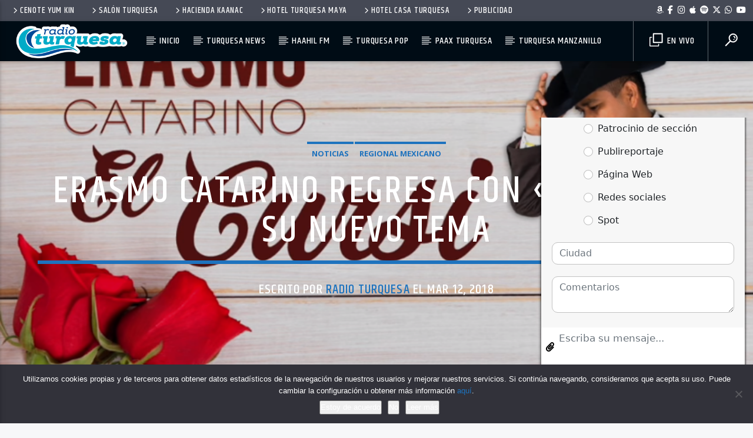

--- FILE ---
content_type: text/html; charset=UTF-8
request_url: https://radioturquesa.fm/erasmo-catarino-regresa-nuevo-tema-cursi/
body_size: 20973
content:
<!doctype html>
<html class="no-js" lang="es">
    <head>
        <meta charset="UTF-8">
        <meta http-equiv="X-UA-Compatible" content="IE=edge">
        <meta name="viewport" content="width=device-width, initial-scale=1.0">
		
        <title>Erasmo Catarino regresa con «El Cursi» su nuevo tema &#8211; Radio Turquesa</title>
<meta name='robots' content='max-image-preview:large' />
<link rel='dns-prefetch' href='//www.youtube.com' />
<link href='https://fonts.gstatic.com' crossorigin rel='preconnect' />
<link rel="alternate" type="application/rss+xml" title="Radio Turquesa &raquo; Feed" href="https://radioturquesa.fm/feed/" />
<link rel="alternate" type="application/rss+xml" title="Radio Turquesa &raquo; Feed de los comentarios" href="https://radioturquesa.fm/comments/feed/" />
<link rel="alternate" title="oEmbed (JSON)" type="application/json+oembed" href="https://radioturquesa.fm/wp-json/oembed/1.0/embed?url=https%3A%2F%2Fradioturquesa.fm%2Ferasmo-catarino-regresa-nuevo-tema-cursi%2F" />
<link rel="alternate" title="oEmbed (XML)" type="text/xml+oembed" href="https://radioturquesa.fm/wp-json/oembed/1.0/embed?url=https%3A%2F%2Fradioturquesa.fm%2Ferasmo-catarino-regresa-nuevo-tema-cursi%2F&#038;format=xml" />
<style id='wp-img-auto-sizes-contain-inline-css' type='text/css'>
img:is([sizes=auto i],[sizes^="auto," i]){contain-intrinsic-size:3000px 1500px}
/*# sourceURL=wp-img-auto-sizes-contain-inline-css */
</style>
<style id='wp-block-library-inline-css' type='text/css'>
:root{--wp-block-synced-color:#7a00df;--wp-block-synced-color--rgb:122,0,223;--wp-bound-block-color:var(--wp-block-synced-color);--wp-editor-canvas-background:#ddd;--wp-admin-theme-color:#007cba;--wp-admin-theme-color--rgb:0,124,186;--wp-admin-theme-color-darker-10:#006ba1;--wp-admin-theme-color-darker-10--rgb:0,107,160.5;--wp-admin-theme-color-darker-20:#005a87;--wp-admin-theme-color-darker-20--rgb:0,90,135;--wp-admin-border-width-focus:2px}@media (min-resolution:192dpi){:root{--wp-admin-border-width-focus:1.5px}}.wp-element-button{cursor:pointer}:root .has-very-light-gray-background-color{background-color:#eee}:root .has-very-dark-gray-background-color{background-color:#313131}:root .has-very-light-gray-color{color:#eee}:root .has-very-dark-gray-color{color:#313131}:root .has-vivid-green-cyan-to-vivid-cyan-blue-gradient-background{background:linear-gradient(135deg,#00d084,#0693e3)}:root .has-purple-crush-gradient-background{background:linear-gradient(135deg,#34e2e4,#4721fb 50%,#ab1dfe)}:root .has-hazy-dawn-gradient-background{background:linear-gradient(135deg,#faaca8,#dad0ec)}:root .has-subdued-olive-gradient-background{background:linear-gradient(135deg,#fafae1,#67a671)}:root .has-atomic-cream-gradient-background{background:linear-gradient(135deg,#fdd79a,#004a59)}:root .has-nightshade-gradient-background{background:linear-gradient(135deg,#330968,#31cdcf)}:root .has-midnight-gradient-background{background:linear-gradient(135deg,#020381,#2874fc)}:root{--wp--preset--font-size--normal:16px;--wp--preset--font-size--huge:42px}.has-regular-font-size{font-size:1em}.has-larger-font-size{font-size:2.625em}.has-normal-font-size{font-size:var(--wp--preset--font-size--normal)}.has-huge-font-size{font-size:var(--wp--preset--font-size--huge)}.has-text-align-center{text-align:center}.has-text-align-left{text-align:left}.has-text-align-right{text-align:right}.has-fit-text{white-space:nowrap!important}#end-resizable-editor-section{display:none}.aligncenter{clear:both}.items-justified-left{justify-content:flex-start}.items-justified-center{justify-content:center}.items-justified-right{justify-content:flex-end}.items-justified-space-between{justify-content:space-between}.screen-reader-text{border:0;clip-path:inset(50%);height:1px;margin:-1px;overflow:hidden;padding:0;position:absolute;width:1px;word-wrap:normal!important}.screen-reader-text:focus{background-color:#ddd;clip-path:none;color:#444;display:block;font-size:1em;height:auto;left:5px;line-height:normal;padding:15px 23px 14px;text-decoration:none;top:5px;width:auto;z-index:100000}html :where(.has-border-color){border-style:solid}html :where([style*=border-top-color]){border-top-style:solid}html :where([style*=border-right-color]){border-right-style:solid}html :where([style*=border-bottom-color]){border-bottom-style:solid}html :where([style*=border-left-color]){border-left-style:solid}html :where([style*=border-width]){border-style:solid}html :where([style*=border-top-width]){border-top-style:solid}html :where([style*=border-right-width]){border-right-style:solid}html :where([style*=border-bottom-width]){border-bottom-style:solid}html :where([style*=border-left-width]){border-left-style:solid}html :where(img[class*=wp-image-]){height:auto;max-width:100%}:where(figure){margin:0 0 1em}html :where(.is-position-sticky){--wp-admin--admin-bar--position-offset:var(--wp-admin--admin-bar--height,0px)}@media screen and (max-width:600px){html :where(.is-position-sticky){--wp-admin--admin-bar--position-offset:0px}}

/*# sourceURL=wp-block-library-inline-css */
</style><style id='global-styles-inline-css' type='text/css'>
:root{--wp--preset--aspect-ratio--square: 1;--wp--preset--aspect-ratio--4-3: 4/3;--wp--preset--aspect-ratio--3-4: 3/4;--wp--preset--aspect-ratio--3-2: 3/2;--wp--preset--aspect-ratio--2-3: 2/3;--wp--preset--aspect-ratio--16-9: 16/9;--wp--preset--aspect-ratio--9-16: 9/16;--wp--preset--color--black: #000000;--wp--preset--color--cyan-bluish-gray: #abb8c3;--wp--preset--color--white: #ffffff;--wp--preset--color--pale-pink: #f78da7;--wp--preset--color--vivid-red: #cf2e2e;--wp--preset--color--luminous-vivid-orange: #ff6900;--wp--preset--color--luminous-vivid-amber: #fcb900;--wp--preset--color--light-green-cyan: #7bdcb5;--wp--preset--color--vivid-green-cyan: #00d084;--wp--preset--color--pale-cyan-blue: #8ed1fc;--wp--preset--color--vivid-cyan-blue: #0693e3;--wp--preset--color--vivid-purple: #9b51e0;--wp--preset--gradient--vivid-cyan-blue-to-vivid-purple: linear-gradient(135deg,rgb(6,147,227) 0%,rgb(155,81,224) 100%);--wp--preset--gradient--light-green-cyan-to-vivid-green-cyan: linear-gradient(135deg,rgb(122,220,180) 0%,rgb(0,208,130) 100%);--wp--preset--gradient--luminous-vivid-amber-to-luminous-vivid-orange: linear-gradient(135deg,rgb(252,185,0) 0%,rgb(255,105,0) 100%);--wp--preset--gradient--luminous-vivid-orange-to-vivid-red: linear-gradient(135deg,rgb(255,105,0) 0%,rgb(207,46,46) 100%);--wp--preset--gradient--very-light-gray-to-cyan-bluish-gray: linear-gradient(135deg,rgb(238,238,238) 0%,rgb(169,184,195) 100%);--wp--preset--gradient--cool-to-warm-spectrum: linear-gradient(135deg,rgb(74,234,220) 0%,rgb(151,120,209) 20%,rgb(207,42,186) 40%,rgb(238,44,130) 60%,rgb(251,105,98) 80%,rgb(254,248,76) 100%);--wp--preset--gradient--blush-light-purple: linear-gradient(135deg,rgb(255,206,236) 0%,rgb(152,150,240) 100%);--wp--preset--gradient--blush-bordeaux: linear-gradient(135deg,rgb(254,205,165) 0%,rgb(254,45,45) 50%,rgb(107,0,62) 100%);--wp--preset--gradient--luminous-dusk: linear-gradient(135deg,rgb(255,203,112) 0%,rgb(199,81,192) 50%,rgb(65,88,208) 100%);--wp--preset--gradient--pale-ocean: linear-gradient(135deg,rgb(255,245,203) 0%,rgb(182,227,212) 50%,rgb(51,167,181) 100%);--wp--preset--gradient--electric-grass: linear-gradient(135deg,rgb(202,248,128) 0%,rgb(113,206,126) 100%);--wp--preset--gradient--midnight: linear-gradient(135deg,rgb(2,3,129) 0%,rgb(40,116,252) 100%);--wp--preset--font-size--small: 13px;--wp--preset--font-size--medium: 20px;--wp--preset--font-size--large: 36px;--wp--preset--font-size--x-large: 42px;--wp--preset--spacing--20: 0.44rem;--wp--preset--spacing--30: 0.67rem;--wp--preset--spacing--40: 1rem;--wp--preset--spacing--50: 1.5rem;--wp--preset--spacing--60: 2.25rem;--wp--preset--spacing--70: 3.38rem;--wp--preset--spacing--80: 5.06rem;--wp--preset--shadow--natural: 6px 6px 9px rgba(0, 0, 0, 0.2);--wp--preset--shadow--deep: 12px 12px 50px rgba(0, 0, 0, 0.4);--wp--preset--shadow--sharp: 6px 6px 0px rgba(0, 0, 0, 0.2);--wp--preset--shadow--outlined: 6px 6px 0px -3px rgb(255, 255, 255), 6px 6px rgb(0, 0, 0);--wp--preset--shadow--crisp: 6px 6px 0px rgb(0, 0, 0);}:where(.is-layout-flex){gap: 0.5em;}:where(.is-layout-grid){gap: 0.5em;}body .is-layout-flex{display: flex;}.is-layout-flex{flex-wrap: wrap;align-items: center;}.is-layout-flex > :is(*, div){margin: 0;}body .is-layout-grid{display: grid;}.is-layout-grid > :is(*, div){margin: 0;}:where(.wp-block-columns.is-layout-flex){gap: 2em;}:where(.wp-block-columns.is-layout-grid){gap: 2em;}:where(.wp-block-post-template.is-layout-flex){gap: 1.25em;}:where(.wp-block-post-template.is-layout-grid){gap: 1.25em;}.has-black-color{color: var(--wp--preset--color--black) !important;}.has-cyan-bluish-gray-color{color: var(--wp--preset--color--cyan-bluish-gray) !important;}.has-white-color{color: var(--wp--preset--color--white) !important;}.has-pale-pink-color{color: var(--wp--preset--color--pale-pink) !important;}.has-vivid-red-color{color: var(--wp--preset--color--vivid-red) !important;}.has-luminous-vivid-orange-color{color: var(--wp--preset--color--luminous-vivid-orange) !important;}.has-luminous-vivid-amber-color{color: var(--wp--preset--color--luminous-vivid-amber) !important;}.has-light-green-cyan-color{color: var(--wp--preset--color--light-green-cyan) !important;}.has-vivid-green-cyan-color{color: var(--wp--preset--color--vivid-green-cyan) !important;}.has-pale-cyan-blue-color{color: var(--wp--preset--color--pale-cyan-blue) !important;}.has-vivid-cyan-blue-color{color: var(--wp--preset--color--vivid-cyan-blue) !important;}.has-vivid-purple-color{color: var(--wp--preset--color--vivid-purple) !important;}.has-black-background-color{background-color: var(--wp--preset--color--black) !important;}.has-cyan-bluish-gray-background-color{background-color: var(--wp--preset--color--cyan-bluish-gray) !important;}.has-white-background-color{background-color: var(--wp--preset--color--white) !important;}.has-pale-pink-background-color{background-color: var(--wp--preset--color--pale-pink) !important;}.has-vivid-red-background-color{background-color: var(--wp--preset--color--vivid-red) !important;}.has-luminous-vivid-orange-background-color{background-color: var(--wp--preset--color--luminous-vivid-orange) !important;}.has-luminous-vivid-amber-background-color{background-color: var(--wp--preset--color--luminous-vivid-amber) !important;}.has-light-green-cyan-background-color{background-color: var(--wp--preset--color--light-green-cyan) !important;}.has-vivid-green-cyan-background-color{background-color: var(--wp--preset--color--vivid-green-cyan) !important;}.has-pale-cyan-blue-background-color{background-color: var(--wp--preset--color--pale-cyan-blue) !important;}.has-vivid-cyan-blue-background-color{background-color: var(--wp--preset--color--vivid-cyan-blue) !important;}.has-vivid-purple-background-color{background-color: var(--wp--preset--color--vivid-purple) !important;}.has-black-border-color{border-color: var(--wp--preset--color--black) !important;}.has-cyan-bluish-gray-border-color{border-color: var(--wp--preset--color--cyan-bluish-gray) !important;}.has-white-border-color{border-color: var(--wp--preset--color--white) !important;}.has-pale-pink-border-color{border-color: var(--wp--preset--color--pale-pink) !important;}.has-vivid-red-border-color{border-color: var(--wp--preset--color--vivid-red) !important;}.has-luminous-vivid-orange-border-color{border-color: var(--wp--preset--color--luminous-vivid-orange) !important;}.has-luminous-vivid-amber-border-color{border-color: var(--wp--preset--color--luminous-vivid-amber) !important;}.has-light-green-cyan-border-color{border-color: var(--wp--preset--color--light-green-cyan) !important;}.has-vivid-green-cyan-border-color{border-color: var(--wp--preset--color--vivid-green-cyan) !important;}.has-pale-cyan-blue-border-color{border-color: var(--wp--preset--color--pale-cyan-blue) !important;}.has-vivid-cyan-blue-border-color{border-color: var(--wp--preset--color--vivid-cyan-blue) !important;}.has-vivid-purple-border-color{border-color: var(--wp--preset--color--vivid-purple) !important;}.has-vivid-cyan-blue-to-vivid-purple-gradient-background{background: var(--wp--preset--gradient--vivid-cyan-blue-to-vivid-purple) !important;}.has-light-green-cyan-to-vivid-green-cyan-gradient-background{background: var(--wp--preset--gradient--light-green-cyan-to-vivid-green-cyan) !important;}.has-luminous-vivid-amber-to-luminous-vivid-orange-gradient-background{background: var(--wp--preset--gradient--luminous-vivid-amber-to-luminous-vivid-orange) !important;}.has-luminous-vivid-orange-to-vivid-red-gradient-background{background: var(--wp--preset--gradient--luminous-vivid-orange-to-vivid-red) !important;}.has-very-light-gray-to-cyan-bluish-gray-gradient-background{background: var(--wp--preset--gradient--very-light-gray-to-cyan-bluish-gray) !important;}.has-cool-to-warm-spectrum-gradient-background{background: var(--wp--preset--gradient--cool-to-warm-spectrum) !important;}.has-blush-light-purple-gradient-background{background: var(--wp--preset--gradient--blush-light-purple) !important;}.has-blush-bordeaux-gradient-background{background: var(--wp--preset--gradient--blush-bordeaux) !important;}.has-luminous-dusk-gradient-background{background: var(--wp--preset--gradient--luminous-dusk) !important;}.has-pale-ocean-gradient-background{background: var(--wp--preset--gradient--pale-ocean) !important;}.has-electric-grass-gradient-background{background: var(--wp--preset--gradient--electric-grass) !important;}.has-midnight-gradient-background{background: var(--wp--preset--gradient--midnight) !important;}.has-small-font-size{font-size: var(--wp--preset--font-size--small) !important;}.has-medium-font-size{font-size: var(--wp--preset--font-size--medium) !important;}.has-large-font-size{font-size: var(--wp--preset--font-size--large) !important;}.has-x-large-font-size{font-size: var(--wp--preset--font-size--x-large) !important;}
/*# sourceURL=global-styles-inline-css */
</style>

<style id='classic-theme-styles-inline-css' type='text/css'>
/*! This file is auto-generated */
.wp-block-button__link{color:#fff;background-color:#32373c;border-radius:9999px;box-shadow:none;text-decoration:none;padding:calc(.667em + 2px) calc(1.333em + 2px);font-size:1.125em}.wp-block-file__button{background:#32373c;color:#fff;text-decoration:none}
/*# sourceURL=/wp-includes/css/classic-themes.min.css */
</style>
<link rel='stylesheet' id='cookie-notice-front-css' href='https://radioturquesa.fm/wp-content/plugins/cookie-notice/css/front.min.css?x23927&amp;ver=2.5.11' type='text/css' media='all' />
<link rel='stylesheet' id='mobile-smart-app-banner-css' href='https://radioturquesa.fm/wp-content/plugins/mobile-smart-app-banner/public/css/mobile-smart-app-banner-public.css?x23927&amp;ver=1.0.1' type='text/css' media='all' />
<link rel='stylesheet' id='qt_ajax_pageload_style-css' href='https://radioturquesa.fm/wp-content/plugins/qt-ajax-pageload/qt-apl-style.css?x23927&amp;ver=6.9' type='text/css' media='all' />
<link rel='stylesheet' id='mediaelement-css' href='https://radioturquesa.fm/wp-includes/js/mediaelement/mediaelementplayer-legacy.min.css?x23927&amp;ver=4.2.17' type='text/css' media='all' />
<link rel='stylesheet' id='wp-mediaelement-css' href='https://radioturquesa.fm/wp-includes/js/mediaelement/wp-mediaelement.min.css?x23927&amp;ver=6.9' type='text/css' media='all' />
<link rel='stylesheet' id='dripicons-css' href='https://radioturquesa.fm/wp-content/themes/haahilfm/fonts/dripicons/webfont.css?x23927&amp;ver=3.9.9.6' type='text/css' media='all' />
<link rel='stylesheet' id='qantumthemes_qticons-css' href='https://radioturquesa.fm/wp-content/themes/haahilfm/fonts/qticons/qticons.css?x23927&amp;ver=3.9.9.6' type='text/css' media='all' />
<link rel='stylesheet' id='slick-css' href='https://radioturquesa.fm/wp-content/themes/haahilfm/components/slick/slick.css?x23927&amp;ver=3.9.9.6' type='text/css' media='all' />
<link rel='stylesheet' id='swipebox-css' href='https://radioturquesa.fm/wp-content/themes/haahilfm/components/swipebox/src/css/swipebox.min.css?x23927&amp;ver=3.9.9.6' type='text/css' media='all' />
<link rel='stylesheet' id='classycountdown-css' href='https://radioturquesa.fm/wp-content/themes/haahilfm/components/countdown/css/jquery.classycountdown.css?x23927&amp;ver=3.9.9.6' type='text/css' media='all' />
<link rel='stylesheet' id='flashblock-css' href='https://radioturquesa.fm/wp-content/themes/haahilfm/components/soundmanager/templates/qtradio-player/css/flashblock.css?x23927&amp;ver=3.9.9.6' type='text/css' media='all' />
<link rel='stylesheet' id='qantumthemes_volume-css' href='https://radioturquesa.fm/wp-content/themes/haahilfm/components/soundmanager/templates/qtradio-player/css/qt-360player-volume.css?x23927&amp;ver=3.9.9.6' type='text/css' media='all' />
<link rel='stylesheet' id='qantumthemes_main-css' href='https://radioturquesa.fm/wp-content/themes/haahilfm/css/qt-main.css?x23927&amp;ver=3.9.9.6' type='text/css' media='all' />
<link rel='stylesheet' id='vc_tta_style-css' href='https://radioturquesa.fm/wp-content/plugins/js_composer/assets/css/js_composer_tta.min.css?x23927&amp;ver=6.7.0' type='text/css' media='all' />
<link rel='stylesheet' id='vc_animate-css-css' href='https://radioturquesa.fm/wp-content/plugins/js_composer/assets/lib/bower/animate-css/animate.min.css?x23927&amp;ver=6.7.0' type='text/css' media='all' />
<link rel='stylesheet' id='js_composer_front-css' href='https://radioturquesa.fm/wp-content/plugins/js_composer/assets/css/js_composer.min.css?x23927&amp;ver=6.7.0' type='text/css' media='all' />
<script type="text/javascript" src="https://radioturquesa.fm/wp-includes/js/jquery/jquery.min.js?x23927&amp;ver=3.7.1" id="jquery-core-js"></script>
<script type="text/javascript" src="https://radioturquesa.fm/wp-includes/js/jquery/jquery-migrate.min.js?x23927&amp;ver=3.4.1" id="jquery-migrate-js"></script>
<script type="text/javascript" src="https://radioturquesa.fm/wp-content/plugins/mobile-smart-app-banner/public/js/mobile-smart-app-banner-public.js?x23927&amp;ver=1.0.1" id="mobile-smart-app-banner-js"></script>
<link rel="EditURI" type="application/rsd+xml" title="RSD" href="https://radioturquesa.fm/xmlrpc.php?rsd" />
<meta name="generator" content="WordPress 6.9" />
<link rel="canonical" href="https://radioturquesa.fm/erasmo-catarino-regresa-nuevo-tema-cursi/" />
<link rel='shortlink' href='https://radioturquesa.fm/?p=19991' />
<meta name="generator" content="Powered by WPBakery Page Builder - drag and drop page builder for WordPress."/>
<link rel="icon" href="https://radioturquesa.fm/wp-content/uploads/2016/08/radio-turquesa-2016-150x150.png?x23927" sizes="32x32" />
<link rel="icon" href="https://radioturquesa.fm/wp-content/uploads/2016/08/radio-turquesa-2016.png?x23927" sizes="192x192" />
<link rel="apple-touch-icon" href="https://radioturquesa.fm/wp-content/uploads/2016/08/radio-turquesa-2016.png?x23927" />
<meta name="msapplication-TileImage" content="https://radioturquesa.fm/wp-content/uploads/2016/08/radio-turquesa-2016.png" />
		<style type="text/css" id="wp-custom-css">
			.qt-part-archive-item{margin-bottom:0px!important}

.qt-vi {text-align:left}

.qt-header-bg {
opacity: .85 !important;}

.qt-item-title {text-shadow: 0 2px 0 rgba(0, 0, 0, 0.6);}

.qt-menu-social li {
padding: 0 0.2rem !important;}		</style>
		<style id="kirki-inline-styles">body, html{font-family:Open Sans;font-weight:400;}strong{font-family:Open Sans;font-weight:700;}h1, h2, h3, h4, h5, h6, .qt-btn, .qt-capfont, caption, .qt-title{font-family:Khand;font-weight:500;letter-spacing:0.05em;text-transform:uppercase;}.qt-menubar-top, .qt-menubar, .qt-side-nav, .qt-menu-footer{font-family:Khand;font-weight:400;letter-spacing:0.05em;text-transform:uppercase;}/* cyrillic-ext */
@font-face {
  font-family: 'Open Sans';
  font-style: normal;
  font-weight: 400;
  font-stretch: normal;
  font-display: swap;
  src: url(https://radioturquesa.fm/wp-content/fonts/open-sans/font) format('woff');
  unicode-range: U+0460-052F, U+1C80-1C8A, U+20B4, U+2DE0-2DFF, U+A640-A69F, U+FE2E-FE2F;
}
/* cyrillic */
@font-face {
  font-family: 'Open Sans';
  font-style: normal;
  font-weight: 400;
  font-stretch: normal;
  font-display: swap;
  src: url(https://radioturquesa.fm/wp-content/fonts/open-sans/font) format('woff');
  unicode-range: U+0301, U+0400-045F, U+0490-0491, U+04B0-04B1, U+2116;
}
/* greek-ext */
@font-face {
  font-family: 'Open Sans';
  font-style: normal;
  font-weight: 400;
  font-stretch: normal;
  font-display: swap;
  src: url(https://radioturquesa.fm/wp-content/fonts/open-sans/font) format('woff');
  unicode-range: U+1F00-1FFF;
}
/* greek */
@font-face {
  font-family: 'Open Sans';
  font-style: normal;
  font-weight: 400;
  font-stretch: normal;
  font-display: swap;
  src: url(https://radioturquesa.fm/wp-content/fonts/open-sans/font) format('woff');
  unicode-range: U+0370-0377, U+037A-037F, U+0384-038A, U+038C, U+038E-03A1, U+03A3-03FF;
}
/* hebrew */
@font-face {
  font-family: 'Open Sans';
  font-style: normal;
  font-weight: 400;
  font-stretch: normal;
  font-display: swap;
  src: url(https://radioturquesa.fm/wp-content/fonts/open-sans/font) format('woff');
  unicode-range: U+0307-0308, U+0590-05FF, U+200C-2010, U+20AA, U+25CC, U+FB1D-FB4F;
}
/* math */
@font-face {
  font-family: 'Open Sans';
  font-style: normal;
  font-weight: 400;
  font-stretch: normal;
  font-display: swap;
  src: url(https://radioturquesa.fm/wp-content/fonts/open-sans/font) format('woff');
  unicode-range: U+0302-0303, U+0305, U+0307-0308, U+0310, U+0312, U+0315, U+031A, U+0326-0327, U+032C, U+032F-0330, U+0332-0333, U+0338, U+033A, U+0346, U+034D, U+0391-03A1, U+03A3-03A9, U+03B1-03C9, U+03D1, U+03D5-03D6, U+03F0-03F1, U+03F4-03F5, U+2016-2017, U+2034-2038, U+203C, U+2040, U+2043, U+2047, U+2050, U+2057, U+205F, U+2070-2071, U+2074-208E, U+2090-209C, U+20D0-20DC, U+20E1, U+20E5-20EF, U+2100-2112, U+2114-2115, U+2117-2121, U+2123-214F, U+2190, U+2192, U+2194-21AE, U+21B0-21E5, U+21F1-21F2, U+21F4-2211, U+2213-2214, U+2216-22FF, U+2308-230B, U+2310, U+2319, U+231C-2321, U+2336-237A, U+237C, U+2395, U+239B-23B7, U+23D0, U+23DC-23E1, U+2474-2475, U+25AF, U+25B3, U+25B7, U+25BD, U+25C1, U+25CA, U+25CC, U+25FB, U+266D-266F, U+27C0-27FF, U+2900-2AFF, U+2B0E-2B11, U+2B30-2B4C, U+2BFE, U+3030, U+FF5B, U+FF5D, U+1D400-1D7FF, U+1EE00-1EEFF;
}
/* symbols */
@font-face {
  font-family: 'Open Sans';
  font-style: normal;
  font-weight: 400;
  font-stretch: normal;
  font-display: swap;
  src: url(https://radioturquesa.fm/wp-content/fonts/open-sans/font) format('woff');
  unicode-range: U+0001-000C, U+000E-001F, U+007F-009F, U+20DD-20E0, U+20E2-20E4, U+2150-218F, U+2190, U+2192, U+2194-2199, U+21AF, U+21E6-21F0, U+21F3, U+2218-2219, U+2299, U+22C4-22C6, U+2300-243F, U+2440-244A, U+2460-24FF, U+25A0-27BF, U+2800-28FF, U+2921-2922, U+2981, U+29BF, U+29EB, U+2B00-2BFF, U+4DC0-4DFF, U+FFF9-FFFB, U+10140-1018E, U+10190-1019C, U+101A0, U+101D0-101FD, U+102E0-102FB, U+10E60-10E7E, U+1D2C0-1D2D3, U+1D2E0-1D37F, U+1F000-1F0FF, U+1F100-1F1AD, U+1F1E6-1F1FF, U+1F30D-1F30F, U+1F315, U+1F31C, U+1F31E, U+1F320-1F32C, U+1F336, U+1F378, U+1F37D, U+1F382, U+1F393-1F39F, U+1F3A7-1F3A8, U+1F3AC-1F3AF, U+1F3C2, U+1F3C4-1F3C6, U+1F3CA-1F3CE, U+1F3D4-1F3E0, U+1F3ED, U+1F3F1-1F3F3, U+1F3F5-1F3F7, U+1F408, U+1F415, U+1F41F, U+1F426, U+1F43F, U+1F441-1F442, U+1F444, U+1F446-1F449, U+1F44C-1F44E, U+1F453, U+1F46A, U+1F47D, U+1F4A3, U+1F4B0, U+1F4B3, U+1F4B9, U+1F4BB, U+1F4BF, U+1F4C8-1F4CB, U+1F4D6, U+1F4DA, U+1F4DF, U+1F4E3-1F4E6, U+1F4EA-1F4ED, U+1F4F7, U+1F4F9-1F4FB, U+1F4FD-1F4FE, U+1F503, U+1F507-1F50B, U+1F50D, U+1F512-1F513, U+1F53E-1F54A, U+1F54F-1F5FA, U+1F610, U+1F650-1F67F, U+1F687, U+1F68D, U+1F691, U+1F694, U+1F698, U+1F6AD, U+1F6B2, U+1F6B9-1F6BA, U+1F6BC, U+1F6C6-1F6CF, U+1F6D3-1F6D7, U+1F6E0-1F6EA, U+1F6F0-1F6F3, U+1F6F7-1F6FC, U+1F700-1F7FF, U+1F800-1F80B, U+1F810-1F847, U+1F850-1F859, U+1F860-1F887, U+1F890-1F8AD, U+1F8B0-1F8BB, U+1F8C0-1F8C1, U+1F900-1F90B, U+1F93B, U+1F946, U+1F984, U+1F996, U+1F9E9, U+1FA00-1FA6F, U+1FA70-1FA7C, U+1FA80-1FA89, U+1FA8F-1FAC6, U+1FACE-1FADC, U+1FADF-1FAE9, U+1FAF0-1FAF8, U+1FB00-1FBFF;
}
/* vietnamese */
@font-face {
  font-family: 'Open Sans';
  font-style: normal;
  font-weight: 400;
  font-stretch: normal;
  font-display: swap;
  src: url(https://radioturquesa.fm/wp-content/fonts/open-sans/font) format('woff');
  unicode-range: U+0102-0103, U+0110-0111, U+0128-0129, U+0168-0169, U+01A0-01A1, U+01AF-01B0, U+0300-0301, U+0303-0304, U+0308-0309, U+0323, U+0329, U+1EA0-1EF9, U+20AB;
}
/* latin-ext */
@font-face {
  font-family: 'Open Sans';
  font-style: normal;
  font-weight: 400;
  font-stretch: normal;
  font-display: swap;
  src: url(https://radioturquesa.fm/wp-content/fonts/open-sans/font) format('woff');
  unicode-range: U+0100-02BA, U+02BD-02C5, U+02C7-02CC, U+02CE-02D7, U+02DD-02FF, U+0304, U+0308, U+0329, U+1D00-1DBF, U+1E00-1E9F, U+1EF2-1EFF, U+2020, U+20A0-20AB, U+20AD-20C0, U+2113, U+2C60-2C7F, U+A720-A7FF;
}
/* latin */
@font-face {
  font-family: 'Open Sans';
  font-style: normal;
  font-weight: 400;
  font-stretch: normal;
  font-display: swap;
  src: url(https://radioturquesa.fm/wp-content/fonts/open-sans/font) format('woff');
  unicode-range: U+0000-00FF, U+0131, U+0152-0153, U+02BB-02BC, U+02C6, U+02DA, U+02DC, U+0304, U+0308, U+0329, U+2000-206F, U+20AC, U+2122, U+2191, U+2193, U+2212, U+2215, U+FEFF, U+FFFD;
}
/* cyrillic-ext */
@font-face {
  font-family: 'Open Sans';
  font-style: normal;
  font-weight: 700;
  font-stretch: normal;
  font-display: swap;
  src: url(https://radioturquesa.fm/wp-content/fonts/open-sans/font) format('woff');
  unicode-range: U+0460-052F, U+1C80-1C8A, U+20B4, U+2DE0-2DFF, U+A640-A69F, U+FE2E-FE2F;
}
/* cyrillic */
@font-face {
  font-family: 'Open Sans';
  font-style: normal;
  font-weight: 700;
  font-stretch: normal;
  font-display: swap;
  src: url(https://radioturquesa.fm/wp-content/fonts/open-sans/font) format('woff');
  unicode-range: U+0301, U+0400-045F, U+0490-0491, U+04B0-04B1, U+2116;
}
/* greek-ext */
@font-face {
  font-family: 'Open Sans';
  font-style: normal;
  font-weight: 700;
  font-stretch: normal;
  font-display: swap;
  src: url(https://radioturquesa.fm/wp-content/fonts/open-sans/font) format('woff');
  unicode-range: U+1F00-1FFF;
}
/* greek */
@font-face {
  font-family: 'Open Sans';
  font-style: normal;
  font-weight: 700;
  font-stretch: normal;
  font-display: swap;
  src: url(https://radioturquesa.fm/wp-content/fonts/open-sans/font) format('woff');
  unicode-range: U+0370-0377, U+037A-037F, U+0384-038A, U+038C, U+038E-03A1, U+03A3-03FF;
}
/* hebrew */
@font-face {
  font-family: 'Open Sans';
  font-style: normal;
  font-weight: 700;
  font-stretch: normal;
  font-display: swap;
  src: url(https://radioturquesa.fm/wp-content/fonts/open-sans/font) format('woff');
  unicode-range: U+0307-0308, U+0590-05FF, U+200C-2010, U+20AA, U+25CC, U+FB1D-FB4F;
}
/* math */
@font-face {
  font-family: 'Open Sans';
  font-style: normal;
  font-weight: 700;
  font-stretch: normal;
  font-display: swap;
  src: url(https://radioturquesa.fm/wp-content/fonts/open-sans/font) format('woff');
  unicode-range: U+0302-0303, U+0305, U+0307-0308, U+0310, U+0312, U+0315, U+031A, U+0326-0327, U+032C, U+032F-0330, U+0332-0333, U+0338, U+033A, U+0346, U+034D, U+0391-03A1, U+03A3-03A9, U+03B1-03C9, U+03D1, U+03D5-03D6, U+03F0-03F1, U+03F4-03F5, U+2016-2017, U+2034-2038, U+203C, U+2040, U+2043, U+2047, U+2050, U+2057, U+205F, U+2070-2071, U+2074-208E, U+2090-209C, U+20D0-20DC, U+20E1, U+20E5-20EF, U+2100-2112, U+2114-2115, U+2117-2121, U+2123-214F, U+2190, U+2192, U+2194-21AE, U+21B0-21E5, U+21F1-21F2, U+21F4-2211, U+2213-2214, U+2216-22FF, U+2308-230B, U+2310, U+2319, U+231C-2321, U+2336-237A, U+237C, U+2395, U+239B-23B7, U+23D0, U+23DC-23E1, U+2474-2475, U+25AF, U+25B3, U+25B7, U+25BD, U+25C1, U+25CA, U+25CC, U+25FB, U+266D-266F, U+27C0-27FF, U+2900-2AFF, U+2B0E-2B11, U+2B30-2B4C, U+2BFE, U+3030, U+FF5B, U+FF5D, U+1D400-1D7FF, U+1EE00-1EEFF;
}
/* symbols */
@font-face {
  font-family: 'Open Sans';
  font-style: normal;
  font-weight: 700;
  font-stretch: normal;
  font-display: swap;
  src: url(https://radioturquesa.fm/wp-content/fonts/open-sans/font) format('woff');
  unicode-range: U+0001-000C, U+000E-001F, U+007F-009F, U+20DD-20E0, U+20E2-20E4, U+2150-218F, U+2190, U+2192, U+2194-2199, U+21AF, U+21E6-21F0, U+21F3, U+2218-2219, U+2299, U+22C4-22C6, U+2300-243F, U+2440-244A, U+2460-24FF, U+25A0-27BF, U+2800-28FF, U+2921-2922, U+2981, U+29BF, U+29EB, U+2B00-2BFF, U+4DC0-4DFF, U+FFF9-FFFB, U+10140-1018E, U+10190-1019C, U+101A0, U+101D0-101FD, U+102E0-102FB, U+10E60-10E7E, U+1D2C0-1D2D3, U+1D2E0-1D37F, U+1F000-1F0FF, U+1F100-1F1AD, U+1F1E6-1F1FF, U+1F30D-1F30F, U+1F315, U+1F31C, U+1F31E, U+1F320-1F32C, U+1F336, U+1F378, U+1F37D, U+1F382, U+1F393-1F39F, U+1F3A7-1F3A8, U+1F3AC-1F3AF, U+1F3C2, U+1F3C4-1F3C6, U+1F3CA-1F3CE, U+1F3D4-1F3E0, U+1F3ED, U+1F3F1-1F3F3, U+1F3F5-1F3F7, U+1F408, U+1F415, U+1F41F, U+1F426, U+1F43F, U+1F441-1F442, U+1F444, U+1F446-1F449, U+1F44C-1F44E, U+1F453, U+1F46A, U+1F47D, U+1F4A3, U+1F4B0, U+1F4B3, U+1F4B9, U+1F4BB, U+1F4BF, U+1F4C8-1F4CB, U+1F4D6, U+1F4DA, U+1F4DF, U+1F4E3-1F4E6, U+1F4EA-1F4ED, U+1F4F7, U+1F4F9-1F4FB, U+1F4FD-1F4FE, U+1F503, U+1F507-1F50B, U+1F50D, U+1F512-1F513, U+1F53E-1F54A, U+1F54F-1F5FA, U+1F610, U+1F650-1F67F, U+1F687, U+1F68D, U+1F691, U+1F694, U+1F698, U+1F6AD, U+1F6B2, U+1F6B9-1F6BA, U+1F6BC, U+1F6C6-1F6CF, U+1F6D3-1F6D7, U+1F6E0-1F6EA, U+1F6F0-1F6F3, U+1F6F7-1F6FC, U+1F700-1F7FF, U+1F800-1F80B, U+1F810-1F847, U+1F850-1F859, U+1F860-1F887, U+1F890-1F8AD, U+1F8B0-1F8BB, U+1F8C0-1F8C1, U+1F900-1F90B, U+1F93B, U+1F946, U+1F984, U+1F996, U+1F9E9, U+1FA00-1FA6F, U+1FA70-1FA7C, U+1FA80-1FA89, U+1FA8F-1FAC6, U+1FACE-1FADC, U+1FADF-1FAE9, U+1FAF0-1FAF8, U+1FB00-1FBFF;
}
/* vietnamese */
@font-face {
  font-family: 'Open Sans';
  font-style: normal;
  font-weight: 700;
  font-stretch: normal;
  font-display: swap;
  src: url(https://radioturquesa.fm/wp-content/fonts/open-sans/font) format('woff');
  unicode-range: U+0102-0103, U+0110-0111, U+0128-0129, U+0168-0169, U+01A0-01A1, U+01AF-01B0, U+0300-0301, U+0303-0304, U+0308-0309, U+0323, U+0329, U+1EA0-1EF9, U+20AB;
}
/* latin-ext */
@font-face {
  font-family: 'Open Sans';
  font-style: normal;
  font-weight: 700;
  font-stretch: normal;
  font-display: swap;
  src: url(https://radioturquesa.fm/wp-content/fonts/open-sans/font) format('woff');
  unicode-range: U+0100-02BA, U+02BD-02C5, U+02C7-02CC, U+02CE-02D7, U+02DD-02FF, U+0304, U+0308, U+0329, U+1D00-1DBF, U+1E00-1E9F, U+1EF2-1EFF, U+2020, U+20A0-20AB, U+20AD-20C0, U+2113, U+2C60-2C7F, U+A720-A7FF;
}
/* latin */
@font-face {
  font-family: 'Open Sans';
  font-style: normal;
  font-weight: 700;
  font-stretch: normal;
  font-display: swap;
  src: url(https://radioturquesa.fm/wp-content/fonts/open-sans/font) format('woff');
  unicode-range: U+0000-00FF, U+0131, U+0152-0153, U+02BB-02BC, U+02C6, U+02DA, U+02DC, U+0304, U+0308, U+0329, U+2000-206F, U+20AC, U+2122, U+2191, U+2193, U+2212, U+2215, U+FEFF, U+FFFD;
}/* devanagari */
@font-face {
  font-family: 'Khand';
  font-style: normal;
  font-weight: 500;
  font-display: swap;
  src: url(https://radioturquesa.fm/wp-content/fonts/khand/font) format('woff');
  unicode-range: U+0900-097F, U+1CD0-1CF9, U+200C-200D, U+20A8, U+20B9, U+20F0, U+25CC, U+A830-A839, U+A8E0-A8FF, U+11B00-11B09;
}
/* latin-ext */
@font-face {
  font-family: 'Khand';
  font-style: normal;
  font-weight: 500;
  font-display: swap;
  src: url(https://radioturquesa.fm/wp-content/fonts/khand/font) format('woff');
  unicode-range: U+0100-02BA, U+02BD-02C5, U+02C7-02CC, U+02CE-02D7, U+02DD-02FF, U+0304, U+0308, U+0329, U+1D00-1DBF, U+1E00-1E9F, U+1EF2-1EFF, U+2020, U+20A0-20AB, U+20AD-20C0, U+2113, U+2C60-2C7F, U+A720-A7FF;
}
/* latin */
@font-face {
  font-family: 'Khand';
  font-style: normal;
  font-weight: 500;
  font-display: swap;
  src: url(https://radioturquesa.fm/wp-content/fonts/khand/font) format('woff');
  unicode-range: U+0000-00FF, U+0131, U+0152-0153, U+02BB-02BC, U+02C6, U+02DA, U+02DC, U+0304, U+0308, U+0329, U+2000-206F, U+20AC, U+2122, U+2191, U+2193, U+2212, U+2215, U+FEFF, U+FFFD;
}</style>


	<!-- THEME STYLES DYNAMIC CUSTOMIZATIONS ========================= -->


	<style type="text/css" id="qantumthemes-theme-customizations">


body, html, .qt-content-main, .qt-negative .qt-caption-small span, .qt-paper, .qt-negative .qt-caption-med, .qt-card, .qt-paper, .qt-card, .qt-card-s, .qt-negative .qt-caption-med span, input:not([type]), input[type=text], input[type=password], input[type=email], input[type=url], input[type=time], input[type=date], input[type=datetime], input[type=datetime-local], input[type=tel], input[type=number], input[type=search], textarea.materialize-textarea ,
.qt-negative .qt-card h1, .qt-negative .qt-card h2, .qt-negative .qt-card h3, .qt-negative .qt-card h4, .qt-negative .qt-card h4 a, .qt-negative .qt-card h5, .qt-negative .qt-card h6, .qt-negative .qt-card h1 a, .qt-negative .qt-card h2 a, .qt-negative .qt-card h3 a, .qt-negative .qt-card h4 a, .qt-negative .qt-card h5 a, .qt-negative .qt-card h6 a {
color: rgba(0,0,0,0.87) }

*::placeholder {
color: rgba(0,0,0,0.87) }

.qt-text-secondary {
color: rgba(0,0,0,0.65) }

h1, h2, h3, h4, h5, h6, h1 a, h2 a, h3 a, h4 a, h5 a, h6 a {
color: rgba(0,0,0,0.75) }

.qt-negative h1, .qt-negative h2, .qt-negative h3, .qt-negative h4, .qt-negative h5, .qt-negative h6, .qt-negative h1 a, .qt-negative h2 a, .qt-negative h3 a, .qt-negative h4 a, .qt-negative h5 a, .qt-negative h6 a {
color: #ffffff }

a, .qt-content-main a, a.qt-logo-text span, .tabs .tab a, .qt-pageheader h1 a, .qt-pageheader h2 a, .qt-pageheader h3 a, .qt-pageheader h4 a, .qt-pageheader h5 a, .qt-pageheader h6 a {
color: #1e73be }

.qt-content-aside, .qt-footer, .qt-tags {
color: rgba(0,0,0,0.65) }

.qt-content-aside a, .qt-footer a, .qt-tags a, .qt_color_secondary, .woocommerce div.product p.price, .woocommerce div.product span.price, .woocommerce ul.products li.product .price {
color: #1e73be }


.qt-negative, .qt-content-primary-dark,.qt-content-primary,.qt-content-primary-light,.qt-btn-primary, .btn-primary,.qt-secondary, .qt-btn-secondary, .btn-secondary, nav.qt-menubar ul.qt-desktopmenu a:hover, .qt-side-nav a , .qt-sharepage a, .qt-caption-med span , .qt-caption-small span, a.rsswidget, .qt-text-neg, .qt-logo-text, .qt-negative .qt-btn-ghost, .qt-text-neg .qt-btn-ghost {
color: #ffffff }

.qt-mobile-menu, .qt-menu-social a {
color: rgba(255,255,255,0.65) }




body, html, .qt-body {
background-color:#f7f7f9 }

#qtplayercontainer {
  background-color:#000000 }

.qt-body.woocommerce li.product, .give-form-wrap, .qt-paper, .qt-card, .qt-card-s, .qt-negative .qt-caption-med span, a.rsswidget, input:not([type]), input[type=text], input[type=password], input[type=email], input[type=url], input[type=time], input[type=date], input[type=datetime], input[type=datetime-local], input[type=tel], input[type=number], input[type=search], textarea.materialize-textarea, table.striped>tbody>tr:nth-child(odd), table.bordered>thead>tr, table.bordered>tbody>tr, .qt-negative .qt-caption-small span {
background-color: #ffffff }

.qt-content-primary, .qt-menubar-top {
background-color: #454955 }

.qt-content-primary-dark, .qt-menubar , .qt-mobile-menu, .qt-desktopmenu a{
background-color: #000c15 }

.qt-content-primary-light {
background-color: #565c68 }

.qt-body.woocommerce div.product .woocommerce-tabs ul.tabs li.active,
.qt-accent, .qt-btn-primary, .btn-primary, nav.qt-menubar ul.qt-desktopmenu a:hover, .qt-btn-primary, .tabs .indicator, .pagination li.active, .give-btn,
.woocommerce #respond input#submit, .woocommerce a.button, .woocommerce button.button, .woocommerce input.button {
background-color: #1e73be!important }

a.qt-link-layer {
background-color: #000a14!important }

.qt-secondary, .qt-btn-secondary, .btn-secondary, .qt-side-nav li li a, .slick-slider .slick-arrow::after, .slick-slider .slick-dots li.slick-active button,
.woocommerce span.onsale, .woocommerce #respond input#submit.alt, .woocommerce a.button.alt, .woocommerce button.button.alt, .woocommerce input.button.alt {
background-color: #1e73be!important }

.qt-caption-med span, .qt-caption-small span, a.rsswidget  {
background-color: #000000 }



.qt-tags a {
  border-color: rgba(0,0,0,0.65) }


.qt-menubar ul.qt-desktopmenu > li::after, .qt-menubar ul.qt-desktopmenu > li > a::after, .qt-menubar ul.qt-desktopmenu > li > a::before , .qt-menubar ul.qt-desktopmenu > li.current_page_item:hover::after, .qt-menubar ul.qt-desktopmenu > li.current_page_item:hover > a::after, .qt-menubar ul.qt-desktopmenu > li.current_page_item:hover > a::before, .qt-negative .qt-btn-ghost, .qt-negative .qt-widgets .qt-caption-small, .qt-caption-small {
border-color: #ffffff }

  .qt-menubar ul.qt-desktopmenu > li.current_page_item:hover::after, .qt-menubar ul.qt-desktopmenu > li.current_page_item:hover > a::after, .qt-menubar ul.qt-desktopmenu > li.current_page_item:hover > a::before {
border-color: inherit !important; }

.qt-menubar ul.qt-desktopmenu > li.current_page_item::after, .qt-menubar ul.qt-desktopmenu > li.current_page_item > a::after, .qt-menubar ul.qt-desktopmenu > li.current_page_item > a::before, .qt-pageheader .qt-caption {
border-color: #1e73be !important; }

.qt-caption-small, .qt-negative .qt-caption-small {
border-color: #000000 }

.qt-negative .qt-caption-small { 
border-color: #ffffff 
  }



/* Hover states ============ */
a:hover, .tabs .tab a:hover, .qt-pageheader h1 a:hover, .qt-pageheader h2 a:hover, .qt-pageheader h3 a:hover, .qt-pageheader h4 a:hover, .qt-pageheader h5 a:hover, .qt-pageheader h6 a:hover { 
  color: #000a14 }
.qt-menubar-top a:hover, .qt-pageheader .qt-tags a:hover, .qt-content-aside a:hover, .qt-footer a:hover, .qt-tags a:hover, .qt_color_secondary:hover {
  color: #58a4b0!important }
  
  
.qt-btn-primary:hover, .btn-primary:hover, .qt-sharepage a:hover, .woocommerce #respond input#submit:hover, .woocommerce a.button:hover, .woocommerce button.button:hover, .woocommerce input.button:hover {
  background-color: #000a14!important }
.qt-btn-secondary:hover, .btn-secondary:hover, .qt-secondary:hover, .qt-btn-secondary:hover, .btn-secondary:hover, .qt-side-nav li li a:hover, .slick-slider .slick-arrow:hover::after, .slick-slider .slick-dots li.slick-active button:hover {
  background-color: #58a4b0!important }
.qt-tags a:hover {
  border-color: #58a4b0!important }




</style>

	
<!-- QT STYLES DYNAMIC CUSTOMIZATIONS END ========= -->

<noscript><style> .wpb_animate_when_almost_visible { opacity: 1; }</style></noscript>
<script type="application/ld+json">
[
  {
    "@context": "https://schema.org",
    "@type": "Organization",
    "@id": "https://radioturquesa.fm/#organization",
    "name": "Grupo Turquesa",
    "alternateName": [
      "Grupo Turquesa Quintana Roo",
      "Grupo Turquesa Cadena Radiofónica Peninsular"
    ],
    "url": "https://radioturquesa.fm/",
    "logo": {
      "@type": "ImageObject",
      "url": "https://radioturquesa.fm/wp-content/uploads/2019/02/radio-turquesa-cancun.jpg"
    },
    "image": [
      "https://radioturquesa.fm/wp-content/uploads/2025/11/radio-turquesa.jpg"
    ],
    "address": {
      "@type": "PostalAddress",
      "addressLocality": "Cancún",
      "addressRegion": "Quintana Roo",
      "addressCountry": "MX"
    },
    "telephone": "+52 998 881 1990",
    "contactPoint": [
      {
        "@type": "ContactPoint",
        "telephone": "+52 998 881 1990",
        "contactType": "customer service",
        "areaServed": "MX",
        "availableLanguage": ["es"]
      },
      {
        "@type": "ContactPoint",
        "telephone": "+52 998 236 4544",
        "contactType": "WhatsApp",
        "areaServed": "MX",
        "availableLanguage": ["es"]
      }
    ],
    "areaServed": [
      { "@type": "AdministrativeArea", "name": "Quintana Roo", "addressCountry": "MX" },
      { "@type": "AdministrativeArea", "name": "Yucatán", "addressCountry": "MX" },
      { "@type": "AdministrativeArea", "name": "Campeche", "addressCountry": "MX" },
      { "@type": "Place", "name": "Sureste de México", "addressCountry": "MX" }
    ],
    "sameAs": [
      "https://www.facebook.com/radioturquesa/",
      "https://www.youtube.com/@RadioTurquesaFM"
    ]
  },
  {
    "@context": "https://schema.org",
    "@type": "RadioStation",
    "@id": "https://radioturquesa.fm/#radiostation",
    "name": "Radio Turquesa",
    "url": "https://radioturquesa.fm/",
    "inLanguage": "es-MX",
    "slogan": "En Vivo desde Cancún",
    "description": "Radio Turquesa transmite música grupera y contenidos de interés local desde Cancún, Quintana Roo, para el sureste de México.",
    "parentOrganization": {
      "@id": "https://radioturquesa.fm/#organization"
    },
    "logo": {
      "@type": "ImageObject",
      "url": "https://radioturquesa.fm/wp-content/uploads/2019/02/radio-turquesa-cancun.jpg"
    },
    "image": [
      "https://radioturquesa.fm/wp-content/uploads/2025/11/radio-turquesa.jpg"
    ],
    "address": {
      "@type": "PostalAddress",
      "streetAddress": "Mz 62 Lote 21",
      "postalCode": "77516",
      "addressLocality": "Cancún",
      "addressRegion": "Quintana Roo",
      "addressCountry": "MX"
    },
    "telephone": "+52 998 881 1990",
    "contactPoint": [
      {
        "@type": "ContactPoint",
        "telephone": "+52 998 881 1990",
        "contactType": "studio / main line",
        "areaServed": "MX",
        "availableLanguage": ["es"]
      },
      {
        "@type": "ContactPoint",
        "telephone": "+52 998 236 4544",
        "contactType": "WhatsApp",
        "areaServed": "MX",
        "availableLanguage": ["es"]
      }
    ],
    "areaServed": [
      { "@type": "AdministrativeArea", "name": "Quintana Roo", "addressCountry": "MX" },
      { "@type": "AdministrativeArea", "name": "Yucatán", "addressCountry": "MX" },
      { "@type": "AdministrativeArea", "name": "Campeche", "addressCountry": "MX" },
      { "@type": "Place", "name": "Sureste de México", "addressCountry": "MX" }
    ],
    "sameAs": [
      "https://www.facebook.com/radioturquesa/",
      "https://www.youtube.com/@RadioTurquesaFM",
      "https://www.x.com/radioturquesa/",
      "https://www.instagram.com/radioturquesa/",
      "https://play.google.com/store/apps/details?id=com.radioturquesa.radio",
      "https://apps.apple.com/us/app/radio-turquesa/id1053306260?l=es-MX",
      "https://podcasts.apple.com/us/podcast/radio-turquesa/id1587201011",
      "https://open.spotify.com/show/1joXOzagM4LYGSNtpEq6H7",
      "https://en.wikipedia.org/wiki/XHNUC-FM"
    ],
    "potentialAction": {
      "@type": "ListenAction",
      "target": {
        "@type": "EntryPoint",
        "urlTemplate": "https://radioturquesa.fm/",
        "actionPlatform": [
          "http://schema.org/DesktopWebPlatform",
          "http://schema.org/MobileWebPlatform"
        ]
      }
    }
  }
]
</script>
	
<script> window.ga=window.ga||function(){(ga.q=ga.q||[]).push(arguments)};ga.l=+new Date; ga('create', 'UA-51262414-1', 'auto'); 
			ga('require', 'eventTracker'); ga('require', 'outboundLinkTracker'); ga('require', 'urlChangeTracker'); ga('send', 'pageview'); </script> <script async src="https://www.google-analytics.com/analytics.js"></script> <script async src="https://cdnjs.cloudflare.com/ajax/libs/autotrack/2.3.2/autotrack.js"></script>
		<script data-ad-client="ca-pub-6069063589098063" async src="https://pagead2.googlesyndication.com/pagead/js/adsbygoogle.js"></script>


<script async='async' data-cfasync="false"  src='https://www.googletagservices.com/tag/js/gpt.js'></script>
<script>var googletag=googletag||{};googletag.cmd=googletag.cmd||[];</script>

<script>var gptAdSlots=[];googletag.cmd.push(function(){var mapping=googletag.sizeMapping().addSize([320,400],[[300, 250],[336, 280],[320, 480]]).addSize([320,700],[[300, 250],[336, 280],[320, 480]]).addSize([750,200],[[336, 280],[320, 480]]).addSize([1050,200],[[336, 280],[320, 480],[300, 250]]).build();gptAdSlots[0]=googletag.defineSlot('/121287434/web750',[[300, 250], [336, 280],[320, 480]],'div-gpt-ad-1571779814198-0').defineSizeMapping(mapping).addService(googletag.pubads());googletag.pubads().setTargeting("test","responsive");googletag.pubads().setCentering(true);googletag.enableServices();});</script>		
			
<link rel='stylesheet' id='fontawesome-css' href='https://radioturquesa.fm/wp-content/themes/haahilfm/fonts/font-awesome/css/all.css?x23927' type='text/css' media='all' />
<!-- Begin comScore Tag -->
<script>
  var _comscore = _comscore || [];
  _comscore.push({ c1: "2", c2: "32843077" });
  (function() {
    var s = document.createElement("script"), el = document.getElementsByTagName("script")[0]; s.async = true;
    s.src = "https://sb.scorecardresearch.com/cs/32843077/beacon.js";
    el.parentNode.insertBefore(s, el);
  })();
</script>
<noscript>
  <img src="https://sb.scorecardresearch.com/p?c1=2&amp;c2=32843077&amp;cv=3.6.0&amp;cj=1">
</noscript>
	
<!-- End comScore Tag -->			
<script src="https://suite.upnify.com/addons/js/suite.min.js?tke=E-E3D8F46D-48F8-4FDE-B20F-37334A24E796&tki=P079DA0F8DB-7DE0-4808-BE96-2C690714EC4C" id="upnifyWAOS" defer></script>
    <link rel='stylesheet' id='joinchat-css' href='https://radioturquesa.fm/wp-content/plugins/creame-whatsapp-me/public/css/joinchat.min.css?x23927&amp;ver=6.0.10' type='text/css' media='all' />
<style id='joinchat-inline-css' type='text/css'>
.joinchat{--ch:142;--cs:70%;--cl:49%;--bw:1}
/*# sourceURL=joinchat-inline-css */
</style>
</head>
    <body id="onair2Body" class="wp-singular post-template-default single single-post postid-19991 single-format-video wp-theme-haahilfm cookies-not-set is_chrome is_osx qt-parentcontainer template- qt-stickymenu qt-has-secondarybar qt-body wpb-js-composer js-comp-ver-6.7.0 vc_responsive" data-start>
    <!-- QT HEADER END ================================ -->
 
	
<div class="qt-main-menubar" data-0="@class:qt-main-menubar">
	
			<div class="qt-menubar-top qt-content-primary hide-on-large-and-down">
			<ul>
				<li id="menu-item-1867" class="menu-item menu-item-type-custom menu-item-object-custom menu-item-1867"><a href="https://grancenoteyumkin.com"><i class="dripicons-chevron-right"></i>Cenote Yum Kin</a></li>
<li id="menu-item-34683" class="menu-item menu-item-type-custom menu-item-object-custom menu-item-34683"><a href="https://salonturquesa.com"><i class="dripicons-chevron-right"></i>Salón Turquesa</a></li>
<li id="menu-item-1868" class="menu-item menu-item-type-custom menu-item-object-custom menu-item-1868"><a href="https://haciendakaanac.com"><i class="dripicons-chevron-right"></i>Hacienda Kaanac</a></li>
<li id="menu-item-1919" class="menu-item menu-item-type-custom menu-item-object-custom menu-item-1919"><a href="https://hotelturquesamaya.com"><i class="dripicons-chevron-right"></i>Hotel Turquesa Maya</a></li>
<li id="menu-item-8462" class="menu-item menu-item-type-custom menu-item-object-custom menu-item-8462"><a href="https://casaturquesa.com/?utm_source=radioturquesa.fm&#038;utm_medium=referral"><i class="dripicons-chevron-right"></i>Hotel Casa Turquesa</a></li>
<li id="menu-item-34754" class="menu-item menu-item-type-post_type menu-item-object-page menu-item-34754"><a href="https://radioturquesa.fm/publicidad/"><i class="dripicons-chevron-right"></i>Publicidad</a></li>
				<li class="right">
            <a href="https://www.youtube.com/radioturquesafm" class="qw-disableembedding qw_social" target="_blank" rel="noopener">
                <i class="fa-brands fa-youtube"></i>
            </a>
          </li><li class="right">
            <a href="https://api.whatsapp.com/send?phone=+529982364544" class="qw-disableembedding qw_social" target="_blank" rel="noopener">
                <i class="fa-brands fa-whatsapp"></i>
            </a>
          </li><li class="right">
            <a href="https://www.x.com/radioturquesa" class="qw-disableembedding qw_social" target="_blank" rel="noopener">
                <i class="fa-brands fa-x-twitter"></i>
            </a>
          </li><li class="right">
            <a href="https://open.spotify.com/show/1joXOzagM4LYGSNtpEq6H7" class="qw-disableembedding qw_social" target="_blank" rel="noopener">
                <i class="fa-brands fa-spotify"></i>
            </a>
          </li><li class="right">
            <a href="https://podcasts.apple.com/mx/podcast/radio-turquesa/id1587201011" class="qw-disableembedding qw_social" target="_blank" rel="noopener">
                <i class="fa-brands fa-apple"></i>
            </a>
          </li><li class="right">
            <a href="https://www.instagram.com/radioturquesa" class="qw-disableembedding qw_social" target="_blank" rel="noopener">
                <i class="fa-brands fa-instagram"></i>
            </a>
          </li><li class="right">
            <a href="https://www.facebook.com/radioturquesa" class="qw-disableembedding qw_social" target="_blank" rel="noopener">
                <i class="fa-brands fa-facebook-f"></i>
            </a>
          </li><li class="right">
            <a href="https://music.amazon.com/podcasts/7de2546e-e4dc-4291-bacc-57f95a5fe9ae/radio-turquesa" class="qw-disableembedding qw_social" target="_blank" rel="noopener">
                <i class="fa-brands fa-amazon"></i>
            </a>
          </li>			</ul>
		</div>
	 


	<!-- QT MENUBAR  ================================ -->
	<nav id="qtmainmenucontainer" class="qt-menubar nav-wrapper qt-content-primary">
		<!-- desktop menu  HIDDEN IN MOBILE AND TABLETS -->
		<ul class="qt-desktopmenu hide-on-xl-and-down">
			<li class="qt-logo-link">
				<a href="https://radioturquesa.fm" class="brand-logo qt-logo-text">
					<img src="https://radioturquesa.fm/wp-content/uploads/2021/02/logo-radio-turquesa-2021.png?x23927" alt="Inicio">				</a>
			</li>

			<li id="menu-item-2686" class="g1-type-tile-4 menu-item menu-item-type-post_type menu-item-object-page menu-item-home menu-item-has-children menu-item-2686"><a href="https://radioturquesa.fm/" title="Radio Turquesa En Linea">Inicio</a>
<ul class="sub-menu">
	<li id="menu-item-34756" class="menu-item menu-item-type-post_type menu-item-object-page menu-item-34756"><a href="https://radioturquesa.fm/acerca-de/">¿Quienes Somos?</a></li>
	<li id="menu-item-33490" class="menu-item menu-item-type-post_type menu-item-object-page menu-item-33490"><a href="https://radioturquesa.fm/programacion/">Programación de Radio Turquesa</a></li>
	<li id="menu-item-34757" class="menu-item menu-item-type-post_type menu-item-object-page menu-item-34757"><a href="https://radioturquesa.fm/acerca-de/cobertura/">Cobertura Total de Radio Turquesa</a></li>
	<li id="menu-item-34755" class="menu-item menu-item-type-post_type menu-item-object-page menu-item-34755"><a href="https://radioturquesa.fm/publicidad/">Publicidad En Radio Turquesa</a></li>
</ul>
</li>
<li id="menu-item-1871" class="menu-item menu-item-type-custom menu-item-object-custom menu-item-1871"><a target="_blank" rel="dofollow" href="https://www.turquesanews.mx/" title="Noticias de Cancún y la Península">Turquesa News</a></li>
<li id="menu-item-33214" class="menu-item menu-item-type-custom menu-item-object-custom menu-item-33214"><a target="_blank" rel="nofollow" href="http://haahilfm.com">Haahil FM</a></li>
<li id="menu-item-1913" class="menu-item menu-item-type-custom menu-item-object-custom menu-item-1913"><a target="_blank" rel="nofollow" href="http://turquesapop.fm">Turquesa Pop</a></li>
<li id="menu-item-33416" class="menu-item menu-item-type-custom menu-item-object-custom menu-item-33416"><a target="_blank" rel="nofollow" href="https://paaxturquesa.fm">Paax Turquesa</a></li>
<li id="menu-item-34130" class="menu-item menu-item-type-custom menu-item-object-custom menu-item-34130"><a rel="nofollow" href="https://turquesa.fm">Turquesa Manzanillo</a></li>
 


			 
			<li class="right qt-menu-btn">
				<a href="#" data-expandable="#qtsearchbar" class="qt-scrolltop">
					<i class="icon dripicons-search"></i>
				</a>
			</li>
						

			 				<li class="right qt-menu-btn">
					<a href="https://radioturquesa.fm/play/" class="qt-popupwindow noajax" data-name=" En Vivo" data-width="320" data-height="500">
						<i class="icon dripicons-duplicate"></i> En Vivo					</a>
				</li>
			
			

		</ul>
		
		<!-- mobile menu icon and logo VISIBLE ONLY TABLET AND MOBILE-->
		<ul class="qt-desktopmenu qt-mobilemenubar hide-on-xl-only ">
			<li>
				<a href="#" data-activates="qt-mobile-menu" class="button-collapse qt-menu-switch qt-btn qt-btn-primary qt-btn-m">
					<i class="dripicons-menu"></i>
				</a>
			</li>
			<li>
				<a href="https://radioturquesa.fm" class="brand-logo qt-logo-text">
					<img src="https://radioturquesa.fm/wp-content/uploads/2021/02/logo-radio-turquesa-2021.png?x23927" alt="Inicio">				</a>
			</li>
					</ul>
	</nav>
	</div>

<!-- mobile menu -->
<div id="qt-mobile-menu" class="side-nav qt-content-primary">
	 <ul class=" qt-side-nav">
		<li class="g1-type-tile-4 menu-item menu-item-type-post_type menu-item-object-page menu-item-home menu-item-has-children menu-item-2686"><a href="https://radioturquesa.fm/" title="Radio Turquesa En Linea">Inicio</a>
<ul class="sub-menu">
	<li class="menu-item menu-item-type-post_type menu-item-object-page menu-item-34756"><a href="https://radioturquesa.fm/acerca-de/">¿Quienes Somos?</a></li>
	<li class="menu-item menu-item-type-post_type menu-item-object-page menu-item-33490"><a href="https://radioturquesa.fm/programacion/">Programación de Radio Turquesa</a></li>
	<li class="menu-item menu-item-type-post_type menu-item-object-page menu-item-34757"><a href="https://radioturquesa.fm/acerca-de/cobertura/">Cobertura Total de Radio Turquesa</a></li>
	<li class="menu-item menu-item-type-post_type menu-item-object-page menu-item-34755"><a href="https://radioturquesa.fm/publicidad/">Publicidad En Radio Turquesa</a></li>
</ul>
</li>
<li class="menu-item menu-item-type-custom menu-item-object-custom menu-item-1871"><a target="_blank" rel="dofollow" href="https://www.turquesanews.mx/" title="Noticias de Cancún y la Península">Turquesa News</a></li>
<li class="menu-item menu-item-type-custom menu-item-object-custom menu-item-33214"><a target="_blank" rel="nofollow" href="http://haahilfm.com">Haahil FM</a></li>
<li class="menu-item menu-item-type-custom menu-item-object-custom menu-item-1913"><a target="_blank" rel="nofollow" href="http://turquesapop.fm">Turquesa Pop</a></li>
<li class="menu-item menu-item-type-custom menu-item-object-custom menu-item-33416"><a target="_blank" rel="nofollow" href="https://paaxturquesa.fm">Paax Turquesa</a></li>
<li class="menu-item menu-item-type-custom menu-item-object-custom menu-item-34130"><a rel="nofollow" href="https://turquesa.fm">Turquesa Manzanillo</a></li>
	</ul>
</div>

<!-- mobile toolbar -->
<ul class="qt-mobile-toolbar qt-content-primary-dark qt-content-aside hide-on-xl-only">
	
	 
	<li><a href="#" data-expandable="#qtsearchbar" class="qt-scrolltop"><i class="icon dripicons-search"></i></a></li>
	

			<li><a href="https://radioturquesa.fm/play/" class="qt-popupwindow noajax" data-name="Reproductor de Música" data-width="320" data-height="500"><i class="icon dripicons-duplicate"></i></a></li>
	
	
</ul><!-- SEARCH FORM ========================= -->
<div id="qtsearchbar"  class="qt-searchbar qt-content-primary qt-expandable ">
	<div class="qt-expandable-inner">
		<form method="get" class="qt-inline-form" action="https://radioturquesa.fm/" role="search">
			<div class="row qt-nopadding">
				<div class="col s12 m8 l9">
					<input placeholder="Escribe y presiona enter &hellip;" value="" name="s" type="text" class="validate qt-input-l">
				</div>
				<div class="col s12 m3 l2">
					<input type="submit" value="Buscar" class="qt-btn qt-btn-primary qt-btn-l qt-fullwidth">
				</div>
				<div class="col s12 m1 l1">
					<a href="#" class="qt-btn qt-btn-l qt-btn-secondary qt-fullwidth aligncenter" data-expandable="#qtsearchbar"><i class="dripicons-cross"></i></a>
				</div>
			</div>
		</form>
	</div>
</div>
<!-- SEARCH FORM END ========================= -->
	<div id="maincontent" class="qt-main">
						<div id="post-19991" class="post-19991 post type-post status-publish format-video has-post-thumbnail hentry category-noticias category-226 tag-el-cursi tag-erasmo-catarino tag-estreno tag-musica-2 tag-regional-mexicano post_format-post-format-video">
			<!-- ======================= HEADER SECTION ======================= -->
			<!-- HEADER CAPTION ========================= -->
<div class="qt-pageheader qt-negative">
    <div class="qt-container">
        <ul class="qt-tags">
            <li>
            <a href="https://radioturquesa.fm/notas/noticias/" rel="category tag">Noticias</a></li><li><a href="https://radioturquesa.fm/notas/1051/" rel="category tag">Regional Mexicano</a> 
            </li>
        </ul>
        <h1 class="qt-caption qt-spacer-s">
            Erasmo Catarino regresa con «El Cursi» su nuevo tema        </h1>
        <h4 class="qt-subtitle">
            Escrito por <a href="https://radioturquesa.fm/author/redsocial/" title="Entradas de Radio Turquesa" rel="author">Radio Turquesa</a> el             Mar 12, 2018        </h4>
    </div>
     		<div class="qt-header-bg" data-bgimage="https://radioturquesa.fm/wp-content/uploads/2018/03/erasmo-cat.png" data-bgattachment="" data-parallax="0">
		</div>
		</div>
<!-- HEADER CAPTION END ========================= -->
			<!-- ======================= CONTENT SECTION ======================= -->
			<div class="qt-container qt-spacer-l">
				<div class="row">
					<div class="col s12 m12 l1 qt-pushpin-container">
						<div class="qt-pushpin">
							<!-- SHARE FUNCTIONS ================================================== -->
<ul class="qt-sharepage qt-sharepage-vertical qt-content-primary">
	<li class="hide-on-med-and-down">
		<i class="qticon-share qt-shareicon qt-content-primary-dark tooltipped"></i>
	</li>
	<li>
		<a class="qt-popupwindow qt-sharelink qt-tooltipped" target="_blank" rel="nofollow"
		data-tooltip="Compartir en Facebook" data-position="right" 
		data-name="Compartir" data-width="600" data-height="500" target="_blank" href="https://www.facebook.com/sharer/sharer.php?u=https://radioturquesa.fm/erasmo-catarino-regresa-nuevo-tema-cursi/&#038;title=Erasmo%20Catarino%20regresa%20con%20«El%20Cursi»%20su%20nuevo%20tema">
			<i class="fa-brands fa-facebook-f"></i>
		</a>
	</li>
	<li>
		<a class="qt-popupwindow qt-sharelink qt-tooltipped" target="_blank" rel="nofollow" data-tooltip="Compartir en X" data-position="right" data-name="Compartir" data-width="600" data-height="500" target="_blank" href="https://twitter.com/share?text=Erasmo+Catarino+regresa+con+%C2%ABEl+Cursi%C2%BB+su+nuevo+tema&#038;url=https://radioturquesa.fm/erasmo-catarino-regresa-nuevo-tema-cursi/">
			<i class="qticon-twitter"></i>
		</a>
	</li>


	<li>
		<a class="qt-popupwindow qt-sharelink qt-tooltipped" target="_blank" rel="nofollow" data-tooltip="Compartir en Pinterest" data-position="right" 
			data-name="Compartir" data-width="600" data-height="500" target="_blank" href="https://pinterest.com/pin/create/button/?&#038;url=https://radioturquesa.fm/erasmo-catarino-regresa-nuevo-tema-cursi/&#038;description=Erasmo%20Catarino%20regresa%20con%20«El%20Cursi»%20su%20nuevo%20tema&#038;media=https://radioturquesa.fm/wp-content/uploads/2018/03/erasmo-cat-750x423.png">
			<i class="qticon-pinterest"></i>
		</a>
	</li>

	<li>
		<a class="qt-popupwindow qt-sharelink qt-tooltipped" target="_blank" rel="nofollow" data-tooltip="Compartir en Linkedin" data-position="right" 
			data-name="Compartir" data-width="600" data-height="500" target="_blank" href="https://www.linkedin.com/shareArticle?mini=true&#038;url=Erasmo+Catarino+regresa+con+%C2%ABEl+Cursi%C2%BB+su+nuevo+tema&#038;title=Erasmo%20Catarino%20regresa%20con%20«El%20Cursi»%20su%20nuevo%20tema">
			<i class="qticon-linkedin"></i>
		</a>
	</li>

	<li>
		<a class="qt-popupwindow qt-sharelink qt-tooltipped" target="_blank" rel="nofollow" data-tooltip="Enviar por Whatsapp" data-position="right" 
			data-name="Compartir" data-width="600" data-height="500" target="_blank"  href="https://wa.me/?text=Erasmo+Catarino+regresa+con+%C2%ABEl+Cursi%C2%BB+su+nuevo+tema+-+https://radioturquesa.fm/erasmo-catarino-regresa-nuevo-tema-cursi/">
			<i class="qticon-whatsapp"></i>
		</a>
	</li>


			<li>
			<a href="#" class="qt-btn-primary qt-sharelink qt-loveit-link   qt-tooltipped" data-tooltip="Love" data-position="right"  data-post_id="19991"><i class="qticon-heart"></i>
				<span class="qtli count"></span>
			</a>
		</li>
	</ul>
<!-- SHARE FUNCTIONS ================================================== -->


						</div>
						 <hr class="qt-spacer-m">
					</div>
					<div class="col s12 m8">
						<div class="qt-the-content">
							<p>El cantautor mexicano Erasmo Catarino, egresado de la cuarta generación de La Academia, recupera presencia con el sencillo “El Cursi”, que vendrá en su siguiente producción discográfica, a punto de concluir para ser lanzada al mercado nacional.</p>
<p>En rueda de prensa “El Conde de Xalpatlahuac”, como se le conoció en el reality, afirmó que para él valió la pena cambiar la carrera de docente por la de cantante, pues encontró en el canto y la música un estilo de vida que lo pone en la escena regional como una opción honesta, llena de emociones y sentimientos.</p>
<p>Indicó que jamás ha dejado de cantar y mucho menos de dar conciertos, aunque prefiere hacerlo en teatros de pueblo, porque además le cuesta trabajo habituarse a las grandes ciudades como la de México.<br />
<iframe style="border: none; overflow: hidden;" src="https://www.facebook.com/plugins/video.php?href=https%3A%2F%2Fwww.facebook.com%2FErasmoCatarinoOficial%2Fvideos%2F1787073957979788%2F&amp;show_text=0&amp;width=560" width="560" height="315" frameborder="0" scrolling="no" allowfullscreen="allowfullscreen"></iframe><br />
<em>“De hecho estoy desarrollando mi faceta como compositor y en este disco como en el anterior incluiré de tres a cuatro temas de mi autoría”</em>, comentó Erasmo Catarino<a href="http://www.saps.com.mx/noticias/erasmo-catarino-debuta-como-productor-con-el-album-12-anos-contigo.html">.</a></p>
<p>Atribuyó su desarrollo como compositor al fallecido Joan Sebastián <em>“porque, al igual que</em> La Academia<em>, conocerlo y recibir sus consejos marcó mi vida y empecé a valorarme más como un ser creativo y creo que lo estoy haciendo bien, porque en el anterior disco incluí seis temas de mi autoría y hoy vendrán otros cuatro”</em>.</p>
<p>Durante el lanzamiento de “El Cursi”, Erasmo Catarino deleitó a representantes de los medios de comunicación con algunos temas como “La Manzanita”, “Por Unos Ojos Bonitos” y “En La Misma Habitación”.<br />
<iframe style="border: none; overflow: hidden;" src="https://www.facebook.com/plugins/video.php?href=https%3A%2F%2Fwww.facebook.com%2Fkebuenamx%2Fvideos%2F2125933420766946%2F&amp;show_text=0&amp;width=267" width="267" height="476" frameborder="0" scrolling="no" allowfullscreen="allowfullscreen"></iframe><br />
AGENCIA</p>
							<div class="tagcloud qt-spacer-m"><span class="qt-title">Etiquetado como:</span><a href="https://radioturquesa.fm/radio/el-cursi/" rel="tag">El Cursi</a> <a href="https://radioturquesa.fm/radio/erasmo-catarino/" rel="tag">Erasmo Catarino</a> <a href="https://radioturquesa.fm/radio/estreno/" rel="tag">Estreno</a> <a href="https://radioturquesa.fm/radio/musica-2/" rel="tag">musica</a> <a href="https://radioturquesa.fm/radio/regional-mexicano/" rel="tag">Regional Mexicano</a></div> 
							 
							<!-- AUTHOR PART ========================= -->
<div class="qt-post-author qt-card">
	<div class="row">
				<div class="qt-post-author-data col s10 m7 l7">
			<h6>Autor</h6>
			<h4><a href="#author_page">Radio Turquesa</a></h4>
		</div>
		<div class="qt-post-author-link col s12 m3 l4 ">
			<a href="https://radioturquesa.fm/author/redsocial/" class="qt-btn qt-btn-large qt-btn-primary aligncenter">Archivos del autor</a>
		</div>
	</div>
</div>
<!-- AUTHOR PART END ========================= -->
						</div>
												<hr class="qt-spacer-l">
					</div>
					<div class="qt-sidebar col s12 m3">
						<!-- SIDEBAR ================================================== -->
<div class="qt-widgets qt-sidebar-main qt-text-secondary">
	        <aside id="nav_menu-5" class="qt-widget qt-content-aside widget_nav_menu"><h5 class="qt-caption-small"><span>Grupo Turquesa</span></h5><div class="menu-estaciones-container"><ul id="menu-estaciones" class="menu"><li id="menu-item-33304" class="menu-item menu-item-type-custom menu-item-object-custom menu-item-33304"><a rel="nofollow" href="https://haahilfm.com/">Haahil FM</a></li>
<li id="menu-item-33303" class="menu-item menu-item-type-custom menu-item-object-custom menu-item-33303"><a rel="nofollow" href="http://turquesapop.fm/">Turquesa Pop</a></li>
<li id="menu-item-33305" class="menu-item menu-item-type-custom menu-item-object-custom menu-item-33305"><a rel="nofollow" href="https://radioturquesa.fm/belize">Turquesa Belize</a></li>
<li id="menu-item-34131" class="menu-item menu-item-type-custom menu-item-object-custom menu-item-34131"><a rel="nofollow" href="https://turquesa.fm">Turquesa Manzanillo</a></li>
<li id="menu-item-34330" class="menu-item menu-item-type-custom menu-item-object-custom menu-item-34330"><a rel="nofollow" href="http://paaxturquesa.fm/">Paax Turquesa</a></li>
</ul></div></aside><aside id="nav_menu-6" class="qt-widget qt-content-aside widget_nav_menu"><div class="menu-secundario-container"><ul id="menu-secundario-1" class="menu"><li class="menu-item menu-item-type-custom menu-item-object-custom menu-item-1867"><a href="https://grancenoteyumkin.com">Cenote Yum Kin</a></li>
<li class="menu-item menu-item-type-custom menu-item-object-custom menu-item-34683"><a href="https://salonturquesa.com">Salón Turquesa</a></li>
<li class="menu-item menu-item-type-custom menu-item-object-custom menu-item-1868"><a href="https://haciendakaanac.com">Hacienda Kaanac</a></li>
<li class="menu-item menu-item-type-custom menu-item-object-custom menu-item-1919"><a href="https://hotelturquesamaya.com">Hotel Turquesa Maya</a></li>
<li class="menu-item menu-item-type-custom menu-item-object-custom menu-item-8462"><a href="https://casaturquesa.com/?utm_source=radioturquesa.fm&#038;utm_medium=referral">Hotel Casa Turquesa</a></li>
<li class="menu-item menu-item-type-post_type menu-item-object-page menu-item-34754"><a href="https://radioturquesa.fm/publicidad/">Publicidad</a></li>
</ul></div></aside><aside id="qtupcomingwidget-widget-3" class="qt-widget qt-content-aside qtupcomingwidget"><h5 class="qt-caption-small"><span>Programación</span></h5>
				<ul class="qt-widget-upcoming">
				</ul></aside>	</div>
<!-- SIDEBAR END ================================================== -->
					</div>
				</div>
			</div>
			
<!-- ======================= RELATED SECTION ======================= -->
	<div class="qt-content-primary qt-negative qt-related-section qt-vertical-padding-l">
		<div class="qt-container">
			<h5 class="qt-caption-small">
				<span>También te puede gustar</span>
			</h5>
			<div class="qt-related-list row">
									<div class="col s12 m4 l4">
						<!-- POST VERTICAL ITEM ========================= -->
<div class="qt-part-archive-item qt-vertical">
	<div class="qt-item-header">
		<div class="qt-header-top">
			<ul class="qt-tags">
				<li>
												<li>
								<a href="https://radioturquesa.fm/notas/noticias/" class="qt-catid-500">
									Noticias								</a>
							</li>
											</li>
			</ul>
			<div class="qt-feedback">
				0<i class="dripicons-heart"></i>	    	</div>
	    </div>

		<div class="qt-header-mid qt-vc">
			<div class="qt-vi">
		  		<h3 class="qt-title">
					<a href="https://radioturquesa.fm/cotizar-seguro-de-viaje-tu-guia-completa-para-viajar-protegido/" class="qt-text-shadow">
						Cotizar seguro de viaje: tu guía completa para viajar protegido					</a>
				</h3>
			</div>
		</div>

		<div class="qt-header-bottom">
			<div class="qt-item-metas">
		<div class="qt-texts">
		<p class="qt-author qt-ellipsis"><a href="https://radioturquesa.fm/author/redsocial/" title="Entradas de Radio Turquesa" rel="author">Radio Turquesa</a></p>
		<p class="qt-date">Dic 6, 2025</p>
	</div>
</div>			<a href="https://radioturquesa.fm/cotizar-seguro-de-viaje-tu-guia-completa-para-viajar-protegido/" class="qt-btn qt-btn-primary qt-readmore"><i class="dripicons-align-justify"></i></a>
		</div>
			        <div class="qt-header-bg" data-bgimage="https://radioturquesa.fm/wp-content/uploads/2025/12/cotizar-seguro-viaje-750x500.jpg">
	            <img width="750" height="500" src="https://radioturquesa.fm/wp-content/uploads/2025/12/cotizar-seguro-viaje-750x500.jpg?x23927" class="img-responsive activator wp-post-image" alt="Cotizar seguro de viaje: tu guía completa para viajar protegido" decoding="async" fetchpriority="high" srcset="https://radioturquesa.fm/wp-content/uploads/2025/12/cotizar-seguro-viaje-750x500.jpg 750w, https://radioturquesa.fm/wp-content/uploads/2025/12/cotizar-seguro-viaje-500x333.jpg 500w, https://radioturquesa.fm/wp-content/uploads/2025/12/cotizar-seguro-viaje-768x512.jpg 768w, https://radioturquesa.fm/wp-content/uploads/2025/12/cotizar-seguro-viaje.jpg 1200w" sizes="(max-width: 750px) 100vw, 750px" />	        </div>
     		</div>
</div>
<!-- POST VERTICAL ITEM END ========================= -->
					</div>
									<div class="col s12 m4 l4">
						<!-- POST VERTICAL ITEM ========================= -->
<div class="qt-part-archive-item qt-vertical">
	<div class="qt-item-header">
		<div class="qt-header-top">
			<ul class="qt-tags">
				<li>
												<li>
								<a href="https://radioturquesa.fm/notas/noticias/" class="qt-catid-500">
									Noticias								</a>
							</li>
											</li>
			</ul>
			<div class="qt-feedback">
				1<i class="dripicons-heart"></i>	    	</div>
	    </div>

		<div class="qt-header-mid qt-vc">
			<div class="qt-vi">
		  		<h3 class="qt-title">
					<a href="https://radioturquesa.fm/contratar-un-seguro-de-viaje-que-revisar-antes-de-comprar/" class="qt-text-shadow">
						Contratar un seguro de viaje: qué revisar antes de comprar					</a>
				</h3>
			</div>
		</div>

		<div class="qt-header-bottom">
			<div class="qt-item-metas">
			<a class="qt-author-thumb" href="https://radioturquesa.fm/author/rt1051rcp/">
			<img src="https://radioturquesa.fm/wp-content/uploads/2019/03/radio-turquesa-250.png?x23927" alt="Autor" width="30" height="30">
		</a>
		<div class="qt-texts">
		<p class="qt-author qt-ellipsis"><a href="https://radioturquesa.fm/author/rt1051rcp/" title="Entradas de Radio Turquesa" rel="author">Radio Turquesa</a></p>
		<p class="qt-date">Sep 27, 2025</p>
	</div>
</div>			<a href="https://radioturquesa.fm/contratar-un-seguro-de-viaje-que-revisar-antes-de-comprar/" class="qt-btn qt-btn-primary qt-readmore"><i class="dripicons-align-justify"></i></a>
		</div>
			        <div class="qt-header-bg" data-bgimage="https://radioturquesa.fm/wp-content/uploads/2025/09/contratar-seguro-viaje-750x500.jpg">
	            <img width="750" height="500" src="https://radioturquesa.fm/wp-content/uploads/2025/09/contratar-seguro-viaje-750x500.jpg?x23927" class="img-responsive activator wp-post-image" alt="Contratar un seguro de viaje: qué revisar antes de comprar" decoding="async" loading="lazy" srcset="https://radioturquesa.fm/wp-content/uploads/2025/09/contratar-seguro-viaje-750x500.jpg 750w, https://radioturquesa.fm/wp-content/uploads/2025/09/contratar-seguro-viaje-500x333.jpg 500w, https://radioturquesa.fm/wp-content/uploads/2025/09/contratar-seguro-viaje-768x512.jpg 768w, https://radioturquesa.fm/wp-content/uploads/2025/09/contratar-seguro-viaje.jpg 1200w" sizes="auto, (max-width: 750px) 100vw, 750px" />	        </div>
     		</div>
</div>
<!-- POST VERTICAL ITEM END ========================= -->
					</div>
									<div class="col s12 m4 l4">
						<!-- POST VERTICAL ITEM ========================= -->
<div class="qt-part-archive-item qt-vertical">
	<div class="qt-item-header">
		<div class="qt-header-top">
			<ul class="qt-tags">
				<li>
												<li>
								<a href="https://radioturquesa.fm/notas/noticias/" class="qt-catid-500">
									Noticias								</a>
							</li>
											</li>
			</ul>
			<div class="qt-feedback">
				1<i class="dripicons-heart"></i>	    	</div>
	    </div>

		<div class="qt-header-mid qt-vc">
			<div class="qt-vi">
		  		<h3 class="qt-title">
					<a href="https://radioturquesa.fm/consejos-para-rentar-un-auto-en-mexico-todo-lo-que-necesitas-saber/" class="qt-text-shadow">
						Consejos para rentar un auto en México: todo lo que necesitas saber					</a>
				</h3>
			</div>
		</div>

		<div class="qt-header-bottom">
			<div class="qt-item-metas">
			<a class="qt-author-thumb" href="https://radioturquesa.fm/author/rt1051rcp/">
			<img src="https://radioturquesa.fm/wp-content/uploads/2019/03/radio-turquesa-250.png?x23927" alt="Autor" width="30" height="30">
		</a>
		<div class="qt-texts">
		<p class="qt-author qt-ellipsis"><a href="https://radioturquesa.fm/author/rt1051rcp/" title="Entradas de Radio Turquesa" rel="author">Radio Turquesa</a></p>
		<p class="qt-date">Mar 27, 2025</p>
	</div>
</div>			<a href="https://radioturquesa.fm/consejos-para-rentar-un-auto-en-mexico-todo-lo-que-necesitas-saber/" class="qt-btn qt-btn-primary qt-readmore"><i class="dripicons-align-justify"></i></a>
		</div>
			        <div class="qt-header-bg" data-bgimage="https://radioturquesa.fm/wp-content/uploads/2025/03/rentar-auto-mexico-750x500.jpg">
	            <img width="750" height="500" src="https://radioturquesa.fm/wp-content/uploads/2025/03/rentar-auto-mexico-750x500.jpg?x23927" class="img-responsive activator wp-post-image" alt="Consejos para rentar un auto en México: todo lo que necesitas saber" decoding="async" loading="lazy" srcset="https://radioturquesa.fm/wp-content/uploads/2025/03/rentar-auto-mexico-750x500.jpg 750w, https://radioturquesa.fm/wp-content/uploads/2025/03/rentar-auto-mexico-500x333.jpg 500w, https://radioturquesa.fm/wp-content/uploads/2025/03/rentar-auto-mexico-768x512.jpg 768w, https://radioturquesa.fm/wp-content/uploads/2025/03/rentar-auto-mexico.jpg 1200w" sizes="auto, (max-width: 750px) 100vw, 750px" />	        </div>
     		</div>
</div>
<!-- POST VERTICAL ITEM END ========================= -->
					</div>
							</div>
		</div>
	</div>
			<!-- ======================= PREV POST SECTION ======================= -->
			<div class="qt-content-primary-dark qt-prevnext-posts qt-negative">
				<h4 class="qt-title center qt-vertical-padding-m">
					Continuar leyendo				</h4>
				<div class="row qt-nopadding">
					<div class="col s12 m6 l6">
						<!-- POST ITEM ========================= -->
<div class="qt-part-archive-item qt-compact">
	<div class="qt-item-header">
		<div class="qt-header-mid qt-vc">
			<div class="qt-vi">
				<h6 class="qt-text-secondary">Post Siguiente</h6>
		  		<h3 class="qt-spacer-s qt-title">
					<a href="https://radioturquesa.fm/hombre-abre-cerveza-una-chancla/" class="qt-text-shadow">
						Hombre abre cerveza ¡Con una chancla!					</a>
				</h3>
				<hr class="qt-spacer-s">
				<a href="https://radioturquesa.fm/hombre-abre-cerveza-una-chancla/" class="qt-btn qt-btn-primary qt-readmore "><i class="dripicons-media-play"></i></a>
			</div>
		</div>
			        <div class="qt-header-bg" data-bgimage="https://radioturquesa.fm/wp-content/uploads/2018/03/chancla-750x457.png">
	            <img src="https://radioturquesa.fm/wp-content/uploads/2018/03/chancla-750x457.png?x23927" width="http://750" height="http://457" alt="Miniatura">
	        </div>
	     	</div>
</div>
<!-- POST ITEM END ========================= -->
					</div>
					<div class="col s12 m6 l6">
						<!-- POST ITEM ========================= -->
<div class="qt-part-archive-item qt-compact">
	<div class="qt-item-header">
		<div class="qt-header-mid qt-vc">
			<div class="qt-vi">
				<h6 class="qt-text-secondary">Post Anterior</h6>
		  		<h3 class="qt-spacer-s qt-title">
					<a href="https://radioturquesa.fm/cho-gato-vendedor-pescado-vietnam/" class="qt-text-shadow">
						Él es «Chó» un gato vendedor de pescado en Vietnam					</a>
				</h3>
				<hr class="qt-spacer-s">
				<a href="https://radioturquesa.fm/cho-gato-vendedor-pescado-vietnam/" class="qt-btn qt-btn-primary qt-readmore "><i class="dripicons-media-play"></i></a>
			</div>
		</div>
			        <div class="qt-header-bg" data-bgimage="https://radioturquesa.fm/wp-content/uploads/2018/03/1239__620x350.jpg">
	            <img src="https://radioturquesa.fm/wp-content/uploads/2018/03/1239__620x350.jpg?x23927" width="http://620" height="http://350" alt="Miniatura">
	        </div>
	     	</div>
</div>
<!-- POST ITEM END ========================= -->
					</div>
				</div>
			</div>
		</div>
			</div><!-- .qt-main end -->
	
 <div id="qtfooterwidgets" class="qt-footer qt-footerwidgets">

                <div class="qt-section qt-footer-widgets">
                <div class="qt-container">
                    <h2 class="qt-footer-logo">
                        <a href="https://radioturquesa.fm" class="brand-logo qt-logo-text">
                            Radio Turquesa                        </a>
                    </h2>


                    <div id="qtfooterwidgetscontainer" class="qt-widgets qt-widgets-footer  qt-spacer-m qt-masonry row">
                        <aside id="qtaboutwidget-widget-2" class="qt-widget col qt-ms-item qtaboutwidget"><h5 class="qt-caption-small"><span>Radio Turquesa<span></h5>		<div class="qt-widget-about">
			<p>
				Radio Turquesa Cadena Radiofónica Peninsular transmite en vivo desde Cancún, Quintana Roo, México				<br>
				<a href="https://radioturquesa.fm/play">Escuchar Radio En Vivo <i class="dripicons-arrow-thin-right"></i></a>			</p>
		</div>
		</aside><aside id="qtcontacts-widget-2" class="qt-widget col qt-ms-item qtcontactswidget"><h5 class="qt-caption-small"><span>Contacto<span></h5>

		<div class="qt-widget-contacts">

								<p>
						<i class="qticon-home"></i><a href="https://radioturquesa.fm">http://radioturquesa.fm</a>
					</p>
					
								<p>
						<i class="qticon-phone"></i><a href="tel:52(998)8811990">52 (998) 8811990</a>
					</p>
					
								<p>
						<i class="qticon-at-sign"></i><a href="/cdn-cgi/l/email-protection#7b12151d143b091a1f12140f0e090a0e1e081a551d16"><span class="__cf_email__" data-cfemail="b4dddad2dbf4c6d5d0dddbc0c1c6c5c1d1c7d59ad2d9">[email&#160;protected]</span></a>
					</p>
					
						
			
		</div>

		</aside><aside id="nav_menu-4" class="qt-widget col qt-ms-item widget_nav_menu"><h5 class="qt-caption-small"><span>Estaciones de Grupo Turquesa<span></h5><div class="menu-estaciones-container"><ul id="menu-estaciones-1" class="menu"><li class="menu-item menu-item-type-custom menu-item-object-custom menu-item-33304"><a rel="nofollow" href="https://haahilfm.com/">Haahil FM</a></li>
<li class="menu-item menu-item-type-custom menu-item-object-custom menu-item-33303"><a rel="nofollow" href="http://turquesapop.fm/">Turquesa Pop</a></li>
<li class="menu-item menu-item-type-custom menu-item-object-custom menu-item-33305"><a rel="nofollow" href="https://radioturquesa.fm/belize">Turquesa Belize</a></li>
<li class="menu-item menu-item-type-custom menu-item-object-custom menu-item-34131"><a rel="nofollow" href="https://turquesa.fm">Turquesa Manzanillo</a></li>
<li class="menu-item menu-item-type-custom menu-item-object-custom menu-item-34330"><a rel="nofollow" href="http://paaxturquesa.fm/">Paax Turquesa</a></li>
</ul></div></aside><aside id="nav_menu-3" class="qt-widget col qt-ms-item widget_nav_menu"><h5 class="qt-caption-small"><span>Propiedades de Grupo Turquesa<span></h5><div class="menu-secundario-container"><ul id="menu-secundario-2" class="menu"><li class="menu-item menu-item-type-custom menu-item-object-custom menu-item-1867"><a href="https://grancenoteyumkin.com">Cenote Yum Kin</a></li>
<li class="menu-item menu-item-type-custom menu-item-object-custom menu-item-34683"><a href="https://salonturquesa.com">Salón Turquesa</a></li>
<li class="menu-item menu-item-type-custom menu-item-object-custom menu-item-1868"><a href="https://haciendakaanac.com">Hacienda Kaanac</a></li>
<li class="menu-item menu-item-type-custom menu-item-object-custom menu-item-1919"><a href="https://hotelturquesamaya.com">Hotel Turquesa Maya</a></li>
<li class="menu-item menu-item-type-custom menu-item-object-custom menu-item-8462"><a href="https://casaturquesa.com/?utm_source=radioturquesa.fm&#038;utm_medium=referral">Hotel Casa Turquesa</a></li>
<li class="menu-item menu-item-type-post_type menu-item-object-page menu-item-34754"><a href="https://radioturquesa.fm/publicidad/">Publicidad</a></li>
</ul></div></aside>                    </div>



                </div>

                            </div>
        

    <div class="qt-footer-bottom qt-content-primary-dark">
    	<div class="qt-container">
    		<div class="row">
    			<div class="col s12 m12 l8">
                        				<ul class="qt-menu-footer qt-small qt-list-chevron ">
                        <li id="menu-item-1942" class="menu-item menu-item-type-post_type menu-item-object-page menu-item-1942"><a href="https://radioturquesa.fm/privacidad/" title="Aviso de Privacidad &#8211; Radio Turquesa">Aviso de Privacidad</a></li>
 
    				</ul>
    			</div>
    			<div class="col s12 m12 l4">
    				<ul class="qt-menu-social">
	    				<li class="right">
            <a href="https://www.youtube.com/radioturquesafm" class="qw-disableembedding qw_social" target="_blank" rel="noopener">
                <i class="fa-brands fa-youtube"></i>
            </a>
          </li><li class="right">
            <a href="https://api.whatsapp.com/send?phone=+529982364544" class="qw-disableembedding qw_social" target="_blank" rel="noopener">
                <i class="fa-brands fa-whatsapp"></i>
            </a>
          </li><li class="right">
            <a href="https://www.x.com/radioturquesa" class="qw-disableembedding qw_social" target="_blank" rel="noopener">
                <i class="fa-brands fa-x-twitter"></i>
            </a>
          </li><li class="right">
            <a href="https://open.spotify.com/show/1joXOzagM4LYGSNtpEq6H7" class="qw-disableembedding qw_social" target="_blank" rel="noopener">
                <i class="fa-brands fa-spotify"></i>
            </a>
          </li><li class="right">
            <a href="https://podcasts.apple.com/mx/podcast/radio-turquesa/id1587201011" class="qw-disableembedding qw_social" target="_blank" rel="noopener">
                <i class="fa-brands fa-apple"></i>
            </a>
          </li><li class="right">
            <a href="https://www.instagram.com/radioturquesa" class="qw-disableembedding qw_social" target="_blank" rel="noopener">
                <i class="fa-brands fa-instagram"></i>
            </a>
          </li><li class="right">
            <a href="https://www.facebook.com/radioturquesa" class="qw-disableembedding qw_social" target="_blank" rel="noopener">
                <i class="fa-brands fa-facebook-f"></i>
            </a>
          </li><li class="right">
            <a href="https://music.amazon.com/podcasts/7de2546e-e4dc-4291-bacc-57f95a5fe9ae/radio-turquesa" class="qw-disableembedding qw_social" target="_blank" rel="noopener">
                <i class="fa-brands fa-amazon"></i>
            </a>
          </li>                    </ul>
    			</div>
    		</div>
    	</div>
                
    </div>

</div>		<div id="channelslist" class="side-nav qt-content-primary qt-right-sidebar" >
		<a href="#" class="qt-btn qt-btn-secondary button-playlistswitch-close qt-close-sidebar-right" data-activates="channelslist"><i class="icon dripicons-cross"></i></a>
		<!-- PLAYER ========================= -->

	
	<div id="qtplayercontainer" data-fullstop="" data-playervolume="true" data-accentcolor="#1e73be" data-accentcolordark="#000a14" data-textcolor="#ffffff" data-soundmanagerurl="https://radioturquesa.fm/wp-content/themes/haahilfm/components/soundmanager/swf/" 
		class="qt-playercontainer qt-playervolume qt-clearfix qt-content-primary">
		<div class="qt-playercontainer-content qt-vertical-padding-m">

						
			<div class="qt-playercontainer-musicplayer" id="qtmusicplayer">
				<div class="qt-musicplayer">
					<div class="ui360 ui360-vis qt-ui360">
						<a id="playerlink" href="https://stream.miradio.in/proxy/rt1051/live?type=.mp3"></a>
					</div>
				</div>
			</div>
			<div id="qtPlayerTrackInfo" class="qt-playercontainer-data qt-container qt-text-shadow small">
				<div class="qt-vc">
					<div class="qt-vi">
						<h6 class="qt-inline-textdeco">
							<span>Canción actual</span>
						</h6>
						<div class="qt-t qt-current-track">
							<h4 id="qtFeedPlayerTrack" class="qt-ellipsis">Título</h4>
							<h5 id="qtFeedPlayerAuthor" class="qt-ellipsis">Artista</h5>
						</div>
						<hr class="qt-inline-textdeco">
					</div>
				</div>
			</div>




			<div class="qt-playercontainer-ads-mobile">
							</div>
			<div class="qt-playercontainer-ads-desktop">
							</div>
		
			
		</div>

						<div id="playerimage" class="qt-header-bg" data-bgimage="https://radioturquesa.fm/wp-content/uploads/2019/02/radio-turquesa-cancun.jpg">
				    <img src="https://radioturquesa.fm/wp-content/uploads/2019/02/logo-radio-turquesa-170x170.png?x23927" alt="Background" width="170" height="170">				</div>
			

	</div>
	<!-- this is for xml radio feed -->
	<div id="qtShoutcastFeedData" class="hidden" data-style="" mp3_stream_url
		data-useproxy="" 
		data-icymetadata=""
		data-playtrack="https://stream.miradio.in/proxy/rt1051/live?type=.mp3"
		data-qtradioid="33001"
		data-mp3_stream_url="https://stream.miradio.in/proxy/rt1051/live?type=.mp3"
		data-icecasturl="" 
		data-icecastmountpoint="" 
		data-icecastchannel="" 
		data-radiodotco="" 
		data-airtime="" 
		data-radionomy="" 
		data-live365="" 
		data-securesystems=""
		data-winmedia=""
		data-textfeed="https://radioturquesa.fm/play.txt" 
		data-host="" 
		data-port=""
		data-channel=""
		data-protocol=""
		data-jazler=""
		data-stats_path="" 	data-played_path="" ></div>
	


<!-- PLAYER END ========================= -->
		<!-- CHANNELS LIST ========================= -->
<div id="qtchannelslistcontainer" class="qt-part-channels-list qt-content-primary">
	<ul id="qtchannelslist" class="qt-content-aside qt-channelslist qt-negative">
					<li class="qt-channel">
				<a id="" href="#" class="qt-ellipsis" 
					data-title="Radio Turquesa" 
					data-subtitle="Cadena Radiofónica Peninsular" 
					data-background="https://radioturquesa.fm/wp-content/uploads/2019/02/radio-turquesa-cancun.jpg"					data-logo="34821" 
					data-playtrack="https://stream.miradio.in/proxy/rt1051/live?type=.mp3"
					data-qtradioid="33001"
					data-icymetadata=""
					data-host=""
					data-port=""
					data-channel=""
					data-protocol=""
					data-icecasturl="" 
					data-icecastmountpoint="" 
					data-icecastchannel="" 
					data-radiodotco="" 
					data-airtime="" 
					data-radionomy="" 
					data-live365=""
					data-securesystems=""
					data-winmedia=""
					data-textfeed="https://radioturquesa.fm/play.txt"
					data-jazler=""
					data-stats_path=""
					data-played_path=""
					data-channel="">
											<img src="https://radioturquesa.fm/wp-content/uploads/2019/02/logo-radio-turquesa-170x170.png?x23927" class="qt-radiologo dripicons-media-play" alt="logo" width="170" height="170">
										<i class="dripicons-media-play"></i>
					Radio Turquesa				</a>

			</li>
					
	</ul>
</div>
<!-- CHANNELS LIST END ========================= -->
	</div>
	<script data-cfasync="false" src="/cdn-cgi/scripts/5c5dd728/cloudflare-static/email-decode.min.js"></script><script type="speculationrules">
{"prefetch":[{"source":"document","where":{"and":[{"href_matches":"/*"},{"not":{"href_matches":["/wp-*.php","/wp-admin/*","/wp-content/uploads/*","/wp-content/*","/wp-content/plugins/*","/wp-content/themes/haahilfm/*","/*\\?(.+)"]}},{"not":{"selector_matches":"a[rel~=\"nofollow\"]"}},{"not":{"selector_matches":".no-prefetch, .no-prefetch a"}}]},"eagerness":"conservative"}]}
</script>
		<div id="qt-ajax-customscript-url" class="qt-hidden" data-customscripturl="https://radioturquesa.fm/erasmo-catarino-regresa-nuevo-tema-cursi/?qt-ajax-pageload-custom=output"></div>
				<div id="qantumthemesproxyurl" class="qt-hidden" data-proxyurl="https://radioturquesa.fm"></div>
		
<div class="joinchat joinchat--left" data-settings='{"telephone":"5219982364544","mobile_only":false,"button_delay":3,"whatsapp_web":false,"qr":false,"message_views":2,"message_delay":120,"message_badge":true,"message_send":"Hola Radio Turquesa.","message_hash":"d2964780"}' hidden aria-hidden="false">
	<div class="joinchat__button" role="button" tabindex="0" aria-label="Abrir chat">
							</div>
			<div class="joinchat__badge">1</div>
					<div class="joinchat__chatbox" role="dialog" aria-labelledby="joinchat__label" aria-modal="true">
			<div class="joinchat__header">
				<div id="joinchat__label">
											<span>Mensajes a Cabina</span>
									</div>
				<div class="joinchat__close" role="button" tabindex="0" aria-label="Cerrar"></div>
			</div>
			<div class="joinchat__scroll">
				<div class="joinchat__content">
					<div class="joinchat__chat"><div class="joinchat__bubble">Manda tu mensaje directo a cabina</div></div>
					<div class="joinchat__open" role="button" tabindex="0">
													<div class="joinchat__open__text">Abrir chat</div>
												<svg class="joinchat__open__icon" width="60" height="60" viewbox="0 0 400 400">
							<path class="joinchat__pa" d="M168.83 200.504H79.218L33.04 44.284a1 1 0 0 1 1.386-1.188L365.083 199.04a1 1 0 0 1 .003 1.808L34.432 357.903a1 1 0 0 1-1.388-1.187l29.42-99.427"/>
							<path class="joinchat__pb" d="M318.087 318.087c-52.982 52.982-132.708 62.922-195.725 29.82l-80.449 10.18 10.358-80.112C18.956 214.905 28.836 134.99 81.913 81.913c65.218-65.217 170.956-65.217 236.174 0 42.661 42.661 57.416 102.661 44.265 157.316"/>
						</svg>
					</div>
				</div>
			</div>
		</div>
	</div>
<script type="text/javascript" id="cookie-notice-front-js-before">
/* <![CDATA[ */
var cnArgs = {"ajaxUrl":"https:\/\/radioturquesa.fm\/wp-admin\/admin-ajax.php","nonce":"f550b8e070","hideEffect":"none","position":"bottom","onScroll":true,"onScrollOffset":100,"onClick":true,"cookieName":"cookie_notice_accepted","cookieTime":2592000,"cookieTimeRejected":2592000,"globalCookie":false,"redirection":false,"cache":true,"revokeCookies":false,"revokeCookiesOpt":"automatic"};

//# sourceURL=cookie-notice-front-js-before
/* ]]> */
</script>
<script type="text/javascript" src="https://radioturquesa.fm/wp-content/plugins/cookie-notice/js/front.min.js?x23927&amp;ver=2.5.11" id="cookie-notice-front-js"></script>
<script type="text/javascript" src="https://radioturquesa.fm/wp-includes/js/imagesloaded.min.js?x23927&amp;ver=5.0.0" id="imagesloaded-js"></script>
<script type="text/javascript" src="https://radioturquesa.fm/wp-includes/js/masonry.min.js?x23927&amp;ver=4.2.2" id="masonry-js"></script>
<script type="text/javascript" src="https://radioturquesa.fm/wp-content/themes/haahilfm/js/modernizr-2.8.3-respond-1.4.2.min.js?x23927&amp;ver=2.8.3" id="modernizr-js"></script>
<script type="text/javascript" id="mediaelement-core-js-before">
/* <![CDATA[ */
var mejsL10n = {"language":"es","strings":{"mejs.download-file":"Descargar archivo","mejs.install-flash":"Est\u00e1s usando un navegador que no tiene Flash activo o instalado. Por favor, activa el componente del reproductor Flash o descarga la \u00faltima versi\u00f3n desde https://get.adobe.com/flashplayer/","mejs.fullscreen":"Pantalla completa","mejs.play":"Reproducir","mejs.pause":"Pausa","mejs.time-slider":"Control de tiempo","mejs.time-help-text":"Usa las teclas de direcci\u00f3n izquierda/derecha para avanzar un segundo y las flechas arriba/abajo para avanzar diez segundos.","mejs.live-broadcast":"Transmisi\u00f3n en vivo","mejs.volume-help-text":"Utiliza las teclas de flecha arriba/abajo para aumentar o disminuir el volumen.","mejs.unmute":"Activar el sonido","mejs.mute":"Silenciar","mejs.volume-slider":"Control de volumen","mejs.video-player":"Reproductor de v\u00eddeo","mejs.audio-player":"Reproductor de audio","mejs.captions-subtitles":"Pies de foto / Subt\u00edtulos","mejs.captions-chapters":"Cap\u00edtulos","mejs.none":"Ninguna","mejs.afrikaans":"Afrik\u00e1ans","mejs.albanian":"Albano","mejs.arabic":"\u00c1rabe","mejs.belarusian":"Bielorruso","mejs.bulgarian":"B\u00falgaro","mejs.catalan":"Catal\u00e1n","mejs.chinese":"Chino","mejs.chinese-simplified":"Chino (Simplificado)","mejs.chinese-traditional":"Chino (Tradicional)","mejs.croatian":"Croata","mejs.czech":"Checo","mejs.danish":"Dan\u00e9s","mejs.dutch":"Neerland\u00e9s","mejs.english":"Ingl\u00e9s","mejs.estonian":"Estonio","mejs.filipino":"Filipino","mejs.finnish":"Fin\u00e9s","mejs.french":"Franc\u00e9s","mejs.galician":"Gallego","mejs.german":"Alem\u00e1n","mejs.greek":"Griego","mejs.haitian-creole":"Creole haitiano","mejs.hebrew":"Hebreo","mejs.hindi":"Indio","mejs.hungarian":"H\u00fangaro","mejs.icelandic":"Island\u00e9s","mejs.indonesian":"Indonesio","mejs.irish":"Irland\u00e9s","mejs.italian":"Italiano","mejs.japanese":"Japon\u00e9s","mejs.korean":"Coreano","mejs.latvian":"Let\u00f3n","mejs.lithuanian":"Lituano","mejs.macedonian":"Macedonio","mejs.malay":"Malayo","mejs.maltese":"Malt\u00e9s","mejs.norwegian":"Noruego","mejs.persian":"Persa","mejs.polish":"Polaco","mejs.portuguese":"Portugu\u00e9s","mejs.romanian":"Rumano","mejs.russian":"Ruso","mejs.serbian":"Serbio","mejs.slovak":"Eslovaco","mejs.slovenian":"Esloveno","mejs.spanish":"Espa\u00f1ol","mejs.swahili":"Swahili","mejs.swedish":"Sueco","mejs.tagalog":"Tagalo","mejs.thai":"Tailand\u00e9s","mejs.turkish":"Turco","mejs.ukrainian":"Ukraniano","mejs.vietnamese":"Vietnamita","mejs.welsh":"Gal\u00e9s","mejs.yiddish":"Yiddish"}};
//# sourceURL=mediaelement-core-js-before
/* ]]> */
</script>
<script type="text/javascript" src="https://radioturquesa.fm/wp-includes/js/mediaelement/mediaelement-and-player.min.js?x23927&amp;ver=4.2.17" id="mediaelement-core-js"></script>
<script type="text/javascript" src="https://radioturquesa.fm/wp-includes/js/mediaelement/mediaelement-migrate.min.js?x23927&amp;ver=6.9" id="mediaelement-migrate-js"></script>
<script type="text/javascript" id="mediaelement-js-extra">
/* <![CDATA[ */
var _wpmejsSettings = {"pluginPath":"/wp-includes/js/mediaelement/","classPrefix":"mejs-","stretching":"responsive","audioShortcodeLibrary":"mediaelement","videoShortcodeLibrary":"mediaelement"};
//# sourceURL=mediaelement-js-extra
/* ]]> */
</script>
<script type="text/javascript" src="https://radioturquesa.fm/wp-includes/js/mediaelement/wp-mediaelement.min.js?x23927&amp;ver=6.9" id="wp-mediaelement-js"></script>
<script type="text/javascript" src="https://radioturquesa.fm/wp-includes/js/underscore.min.js?x23927&amp;ver=1.13.7" id="underscore-js"></script>
<script type="text/javascript" id="wp-util-js-extra">
/* <![CDATA[ */
var _wpUtilSettings = {"ajax":{"url":"/wp-admin/admin-ajax.php"}};
//# sourceURL=wp-util-js-extra
/* ]]> */
</script>
<script type="text/javascript" src="https://radioturquesa.fm/wp-includes/js/wp-util.min.js?x23927&amp;ver=6.9" id="wp-util-js"></script>
<script type="text/javascript" src="https://radioturquesa.fm/wp-includes/js/backbone.min.js?x23927&amp;ver=1.6.0" id="backbone-js"></script>
<script type="text/javascript" src="https://radioturquesa.fm/wp-includes/js/mediaelement/wp-playlist.min.js?x23927&amp;ver=6.9" id="wp-playlist-js"></script>
<script type="text/javascript" src="https://www.youtube.com/iframe_api?ver=6.7.0" id="vc_youtube_iframe_api_js-js"></script>
<script type="text/javascript" src="https://radioturquesa.fm/wp-content/plugins/js_composer/assets/lib/vc_accordion/vc-accordion.min.js?x23927&amp;ver=6.7.0" id="vc_accordion_script-js"></script>
<script type="text/javascript" src="https://radioturquesa.fm/wp-content/plugins/js_composer/assets/lib/vc_waypoints/vc-waypoints.min.js?x23927&amp;ver=6.7.0" id="vc_waypoints-js"></script>
<script type="text/javascript" src="https://radioturquesa.fm/wp-content/plugins/js_composer/assets/lib/vc-tta-autoplay/vc-tta-autoplay.min.js?x23927&amp;ver=6.7.0" id="vc_tta_autoplay_script-js"></script>
<script type="text/javascript" src="https://radioturquesa.fm/wp-content/themes/haahilfm/js/min/qt-main-min.js?x23927&amp;ver=3.9.9.6" id="qantumthemes_main-js"></script>
<script type="text/javascript" src="https://radioturquesa.fm/wp-content/plugins/qt-ajax-pageload/js/min/qt-ajax-pageload-min.js?x23927&amp;ver=2.4" id="qt_ajax_pageload_script-js"></script>
<script type="text/javascript" id="qt_loveit_script-js-extra">
/* <![CDATA[ */
var ajax_var = {"url":"https://radioturquesa.fm/wp-admin/admin-ajax.php","nonce":"3a7740139e"};
//# sourceURL=qt_loveit_script-js-extra
/* ]]> */
</script>
<script type="text/javascript" src="https://radioturquesa.fm/wp-content/plugins/qt-loveit/js/qt-loveit.js?x23927&amp;ver=1.0" id="qt_loveit_script-js"></script>
<script type="text/javascript" src="https://radioturquesa.fm/wp-content/plugins/js_composer/assets/js/dist/js_composer_front.min.js?x23927&amp;ver=6.7.0" id="wpb_composer_front_js-js"></script>
<script type="text/javascript" src="https://radioturquesa.fm/wp-content/plugins/creame-whatsapp-me/public/js/joinchat.min.js?x23927&amp;ver=6.0.10" id="joinchat-js" defer="defer" data-wp-strategy="defer" fetchpriority="low"></script>

		<!-- Cookie Notice plugin v2.5.11 by Hu-manity.co https://hu-manity.co/ -->
		<div id="cookie-notice" role="dialog" class="cookie-notice-hidden cookie-revoke-hidden cn-position-bottom" aria-label="Cookie Notice" style="background-color: rgba(50,50,58,1);"><div class="cookie-notice-container" style="color: #fff"><span id="cn-notice-text" class="cn-text-container">Utilizamos cookies propias y de terceros para obtener datos estadísticos de la navegación de nuestros usuarios y mejorar nuestros servicios. Si continúa navegando, consideramos que acepta su uso. Puede cambiar la configuración u obtener más información <a href="https://radioturquesa.fm/privacidad/">aquí</a>.</span><span id="cn-notice-buttons" class="cn-buttons-container"><button id="cn-accept-cookie" data-cookie-set="accept" class="cn-set-cookie cn-button cn-button-custom button" aria-label="Estoy de acuerdo">Estoy de acuerdo</button><button id="cn-refuse-cookie" data-cookie-set="refuse" class="cn-set-cookie cn-button cn-button-custom button" aria-label="No">No</button><button data-link-url="https://radioturquesa.fm/privacidad/" data-link-target="_blank" id="cn-more-info" class="cn-more-info cn-button cn-button-custom button" aria-label="Leer más">Leer más</button></span><button type="button" id="cn-close-notice" data-cookie-set="accept" class="cn-close-icon" aria-label="No"></button></div>
			
		</div>
		<!-- / Cookie Notice plugin --><!-- QT CSS ID 9efeaa0e6fa0f94aca5e5c35b95858d1 -->	<script defer src="https://static.cloudflareinsights.com/beacon.min.js/vcd15cbe7772f49c399c6a5babf22c1241717689176015" integrity="sha512-ZpsOmlRQV6y907TI0dKBHq9Md29nnaEIPlkf84rnaERnq6zvWvPUqr2ft8M1aS28oN72PdrCzSjY4U6VaAw1EQ==" data-cf-beacon='{"version":"2024.11.0","token":"cfe286d9f52e440aae84e726c77100f7","r":1,"server_timing":{"name":{"cfCacheStatus":true,"cfEdge":true,"cfExtPri":true,"cfL4":true,"cfOrigin":true,"cfSpeedBrain":true},"location_startswith":null}}' crossorigin="anonymous"></script>
</body>
</html>
<!--
Performance optimized by W3 Total Cache. Learn more: https://www.boldgrid.com/w3-total-cache/?utm_source=w3tc&utm_medium=footer_comment&utm_campaign=free_plugin

Almacenamiento en caché de páginas con Disk: Enhanced 

Served from: radioturquesa.fm @ 2026-01-16 22:00:39 by W3 Total Cache
-->

--- FILE ---
content_type: text/html; charset=utf-8
request_url: https://www.google.com/recaptcha/api2/aframe
body_size: 265
content:
<!DOCTYPE HTML><html><head><meta http-equiv="content-type" content="text/html; charset=UTF-8"></head><body><script nonce="6qfKcJUhgzceMmudV99ANA">/** Anti-fraud and anti-abuse applications only. See google.com/recaptcha */ try{var clients={'sodar':'https://pagead2.googlesyndication.com/pagead/sodar?'};window.addEventListener("message",function(a){try{if(a.source===window.parent){var b=JSON.parse(a.data);var c=clients[b['id']];if(c){var d=document.createElement('img');d.src=c+b['params']+'&rc='+(localStorage.getItem("rc::a")?sessionStorage.getItem("rc::b"):"");window.document.body.appendChild(d);sessionStorage.setItem("rc::e",parseInt(sessionStorage.getItem("rc::e")||0)+1);localStorage.setItem("rc::h",'1768618846414');}}}catch(b){}});window.parent.postMessage("_grecaptcha_ready", "*");}catch(b){}</script></body></html>

--- FILE ---
content_type: text/plain; charset=UTF-8
request_url: https://rt.upnify.com/socket.io/?EIO=4&transport=polling&t=Pl9vURg&sid=M0ZAWDGfNjmCjwzcCGEC
body_size: 61
content:
40{"sid":"TWUzVHidbLQwmPhGCGED","pid":"fSN8TW1ZudeJEKTJCGEE"}

--- FILE ---
content_type: text/plain; charset=UTF-8
request_url: https://rt.upnify.com/socket.io/?EIO=4&transport=polling&t=Pl9vUId
body_size: 118
content:
0{"sid":"M0ZAWDGfNjmCjwzcCGEC","upgrades":["websocket"],"pingInterval":25000,"pingTimeout":20000,"maxPayload":1000000}